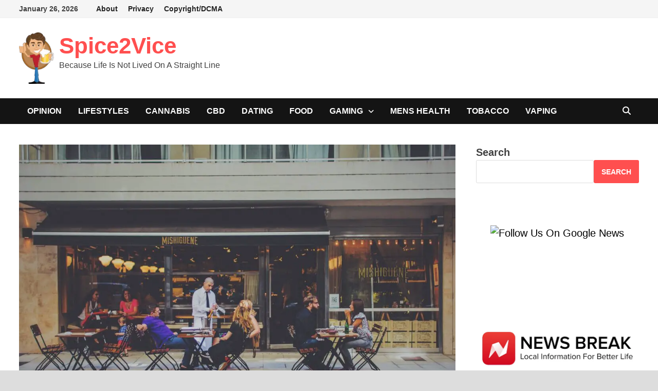

--- FILE ---
content_type: text/html; charset=UTF-8
request_url: https://spice2vice.com/dunique-dining-experiences-near-me/
body_size: 52537
content:
<!doctype html><html lang="en-US" prefix="og: https://ogp.me/ns#"><head><script data-no-optimize="1">var litespeed_docref=sessionStorage.getItem("litespeed_docref");litespeed_docref&&(Object.defineProperty(document,"referrer",{get:function(){return litespeed_docref}}),sessionStorage.removeItem("litespeed_docref"));</script> <meta charset="UTF-8"><meta name="viewport" content="width=device-width, initial-scale=1"><link rel="profile" href="https://gmpg.org/xfn/11"> <script type="litespeed/javascript">(()=>{var e={};e.g=function(){if("object"==typeof globalThis)return globalThis;try{return this||new Function("return this")()}catch(e){if("object"==typeof window)return window}}(),function({ampUrl:n,isCustomizePreview:t,isAmpDevMode:r,noampQueryVarName:o,noampQueryVarValue:s,disabledStorageKey:i,mobileUserAgents:a,regexRegex:c}){if("undefined"==typeof sessionStorage)return;const d=new RegExp(c);if(!a.some((e=>{const n=e.match(d);return!(!n||!new RegExp(n[1],n[2]).test(navigator.userAgent))||navigator.userAgent.includes(e)})))return;e.g.addEventListener("DOMContentLiteSpeedLoaded",(()=>{const e=document.getElementById("amp-mobile-version-switcher");if(!e)return;e.hidden=!1;const n=e.querySelector("a[href]");n&&n.addEventListener("click",(()=>{sessionStorage.removeItem(i)}))}));const g=r&&["paired-browsing-non-amp","paired-browsing-amp"].includes(window.name);if(sessionStorage.getItem(i)||t||g)return;const u=new URL(location.href),m=new URL(n);m.hash=u.hash,u.searchParams.has(o)&&s===u.searchParams.get(o)?sessionStorage.setItem(i,"1"):m.href!==u.href&&(window.stop(),location.replace(m.href))}({"ampUrl":"https:\/\/spice2vice.com\/dunique-dining-experiences-near-me\/?amp=1","noampQueryVarName":"noamp","noampQueryVarValue":"mobile","disabledStorageKey":"amp_mobile_redirect_disabled","mobileUserAgents":["Mobile","Android","Silk\/","Kindle","BlackBerry","Opera Mini","Opera Mobi"],"regexRegex":"^\\\/((?:.|\\n)+)\\\/([i]*)$","isCustomizePreview":!1,"isAmpDevMode":!1})})()</script>  <script id="google_gtagjs-js-consent-mode-data-layer" type="litespeed/javascript">window.dataLayer=window.dataLayer||[];function gtag(){dataLayer.push(arguments)}
gtag('consent','default',{"ad_personalization":"denied","ad_storage":"denied","ad_user_data":"denied","analytics_storage":"denied","functionality_storage":"denied","security_storage":"denied","personalization_storage":"denied","region":["AT","BE","BG","CH","CY","CZ","DE","DK","EE","ES","FI","FR","GB","GR","HR","HU","IE","IS","IT","LI","LT","LU","LV","MT","NL","NO","PL","PT","RO","SE","SI","SK"],"wait_for_update":500});window._googlesitekitConsentCategoryMap={"statistics":["analytics_storage"],"marketing":["ad_storage","ad_user_data","ad_personalization"],"functional":["functionality_storage","security_storage"],"preferences":["personalization_storage"]};window._googlesitekitConsents={"ad_personalization":"denied","ad_storage":"denied","ad_user_data":"denied","analytics_storage":"denied","functionality_storage":"denied","security_storage":"denied","personalization_storage":"denied","region":["AT","BE","BG","CH","CY","CZ","DE","DK","EE","ES","FI","FR","GB","GR","HR","HU","IE","IS","IT","LI","LT","LU","LV","MT","NL","NO","PL","PT","RO","SE","SI","SK"],"wait_for_update":500}</script> <title>Discovering Unique Dining Experiences Near Me: How to Choose the Best Entertainment and Tours</title><meta name="description" content="Discover how to find unique dining experiences near me with this guide on choosing the best entertainment and tours. Elevate your culinary adventures!"/><meta name="robots" content="follow, index, max-snippet:-1, max-video-preview:-1, max-image-preview:large"/><link rel="canonical" href="https://spice2vice.com/dunique-dining-experiences-near-me/" /><meta property="og:locale" content="en_US" /><meta property="og:type" content="article" /><meta property="og:title" content="Discovering Unique Dining Experiences Near Me: How to Choose the Best Entertainment and Tours" /><meta property="og:description" content="Discover how to find unique dining experiences near me with this guide on choosing the best entertainment and tours. Elevate your culinary adventures!" /><meta property="og:url" content="https://spice2vice.com/dunique-dining-experiences-near-me/" /><meta property="og:site_name" content="Spice2Vice" /><meta property="article:publisher" content="https://www.facebook.com/Spice2Vice" /><meta property="article:tag" content="Dining" /><meta property="article:section" content="Food" /><meta property="og:image" content="https://spice2vice.com/wp-content/uploads/2023/04/outdoor-dining-1846137_1280.webp" /><meta property="og:image:secure_url" content="https://spice2vice.com/wp-content/uploads/2023/04/outdoor-dining-1846137_1280.webp" /><meta property="og:image:width" content="1100" /><meta property="og:image:height" content="733" /><meta property="og:image:alt" content="Unique dining experiences near me" /><meta property="og:image:type" content="image/webp" /><meta property="article:published_time" content="2023-04-12T12:18:07+00:00" /><meta name="twitter:card" content="summary_large_image" /><meta name="twitter:title" content="Discovering Unique Dining Experiences Near Me: How to Choose the Best Entertainment and Tours" /><meta name="twitter:description" content="Discover how to find unique dining experiences near me with this guide on choosing the best entertainment and tours. Elevate your culinary adventures!" /><meta name="twitter:image" content="https://spice2vice.com/wp-content/uploads/2023/04/outdoor-dining-1846137_1280.webp" /><meta name="twitter:label1" content="Written by" /><meta name="twitter:data1" content="Agatha Quickly" /><meta name="twitter:label2" content="Time to read" /><meta name="twitter:data2" content="4 minutes" /> <script type="application/ld+json" class="rank-math-schema-pro">{"@context":"https://schema.org","@graph":[{"@type":"Place","@id":"https://spice2vice.com/#place","address":{"@type":"PostalAddress","streetAddress":"104 41st Northeast, Suite 200","addressLocality":"Bradenton","addressRegion":"Florida","postalCode":"34208","addressCountry":"United States"}},{"@type":["InternetCafe","Organization"],"@id":"https://spice2vice.com/#organization","name":"Thumbwind Publications","url":"https://spice2vice.com","sameAs":["https://www.facebook.com/Spice2Vice"],"email":"contact@spice2vice.com","address":{"@type":"PostalAddress","streetAddress":"104 41st Northeast, Suite 200","addressLocality":"Bradenton","addressRegion":"Florida","postalCode":"34208","addressCountry":"United States"},"logo":{"@type":"ImageObject","@id":"https://spice2vice.com/#logo","url":"https://spice2vice.com/wp-content/uploads/2022/10/Spice-2-Vice-Logo.png","contentUrl":"https://spice2vice.com/wp-content/uploads/2022/10/Spice-2-Vice-Logo.png","caption":"Spice2Vice","inLanguage":"en-US","width":"500","height":"500"},"openingHours":["Monday,Tuesday,Wednesday,Thursday,Friday,Saturday,Sunday 09:00-17:00"],"location":{"@id":"https://spice2vice.com/#place"},"image":{"@id":"https://spice2vice.com/#logo"},"telephone":"989-312-5450"},{"@type":"WebSite","@id":"https://spice2vice.com/#website","url":"https://spice2vice.com","name":"Spice2Vice","publisher":{"@id":"https://spice2vice.com/#organization"},"inLanguage":"en-US"},{"@type":"ImageObject","@id":"https://spice2vice.com/wp-content/uploads/2023/04/outdoor-dining-1846137_1280.webp","url":"https://spice2vice.com/wp-content/uploads/2023/04/outdoor-dining-1846137_1280.webp","width":"1100","height":"733","caption":"Unique dining experiences near me","inLanguage":"en-US"},{"@type":"WebPage","@id":"https://spice2vice.com/dunique-dining-experiences-near-me/#webpage","url":"https://spice2vice.com/dunique-dining-experiences-near-me/","name":"Discovering Unique Dining Experiences Near Me: How to Choose the Best Entertainment and Tours","datePublished":"2023-04-12T12:18:07+00:00","dateModified":"2023-04-12T12:18:07+00:00","isPartOf":{"@id":"https://spice2vice.com/#website"},"primaryImageOfPage":{"@id":"https://spice2vice.com/wp-content/uploads/2023/04/outdoor-dining-1846137_1280.webp"},"inLanguage":"en-US","mentions":[{"@type":"Thing","name":"experiences near me","sameAs":"https://getexperience.com"},{"@type":"Thing","name":"getexperience com","sameAs":"https://getexperience.com"}]},{"@type":"Person","@id":"https://spice2vice.com/author/devere/","name":"Agatha Quickly","url":"https://spice2vice.com/author/devere/","image":{"@type":"ImageObject","@id":"https://spice2vice.com/wp-content/litespeed/avatar/a9b6c5e13add9a00483bbde80b0a27c0.jpg?ver=1769376041","url":"https://spice2vice.com/wp-content/litespeed/avatar/a9b6c5e13add9a00483bbde80b0a27c0.jpg?ver=1769376041","caption":"Agatha Quickly","inLanguage":"en-US"},"worksFor":{"@id":"https://spice2vice.com/#organization"}},{"@type":"NewsArticle","headline":"Discovering Unique Dining Experiences Near Me: How to Choose the Best Entertainment and Tours","keywords":"Unique Dining Experiences Near Me","datePublished":"2023-04-12T12:18:07+00:00","dateModified":"2023-04-12T12:18:07+00:00","articleSection":"Food","author":{"@id":"https://spice2vice.com/author/devere/","name":"Agatha Quickly"},"publisher":{"@id":"https://spice2vice.com/#organization"},"description":"Discover how to find unique dining experiences near me with this guide on choosing the best entertainment and tours. Elevate your culinary adventures!","copyrightYear":"2023","copyrightHolder":{"@id":"https://spice2vice.com/#organization"},"name":"Discovering Unique Dining Experiences Near Me: How to Choose the Best Entertainment and Tours","@id":"https://spice2vice.com/dunique-dining-experiences-near-me/#richSnippet","isPartOf":{"@id":"https://spice2vice.com/dunique-dining-experiences-near-me/#webpage"},"image":{"@id":"https://spice2vice.com/wp-content/uploads/2023/04/outdoor-dining-1846137_1280.webp"},"inLanguage":"en-US","mainEntityOfPage":{"@id":"https://spice2vice.com/dunique-dining-experiences-near-me/#webpage"}}]}</script> <link rel='dns-prefetch' href='//www.googletagmanager.com' /><link rel='dns-prefetch' href='//pagead2.googlesyndication.com' /><link rel='dns-prefetch' href='//fundingchoicesmessages.google.com' /><link rel="alternate" type="application/rss+xml" title="Spice2Vice &raquo; Feed" href="https://spice2vice.com/feed/" /><link rel="alternate" type="application/rss+xml" title="Spice2Vice &raquo; Comments Feed" href="https://spice2vice.com/comments/feed/" /><link rel="alternate" title="oEmbed (JSON)" type="application/json+oembed" href="https://spice2vice.com/wp-json/oembed/1.0/embed?url=https%3A%2F%2Fspice2vice.com%2Fdunique-dining-experiences-near-me%2F" /><link rel="alternate" title="oEmbed (XML)" type="text/xml+oembed" href="https://spice2vice.com/wp-json/oembed/1.0/embed?url=https%3A%2F%2Fspice2vice.com%2Fdunique-dining-experiences-near-me%2F&#038;format=xml" /><style id='wp-img-auto-sizes-contain-inline-css' type='text/css'>img:is([sizes=auto i],[sizes^="auto," i]){contain-intrinsic-size:3000px 1500px}
/*# sourceURL=wp-img-auto-sizes-contain-inline-css */</style><style id="litespeed-ccss">.lazyload{max-width:100%}ul{box-sizing:border-box}.wp-block-search__button{margin-left:10px;word-break:normal}:where(.wp-block-search__button){border:1px solid #ccc;padding:6px 10px}.wp-block-search__inside-wrapper{display:flex;flex:auto;flex-wrap:nowrap;max-width:100%}.wp-block-search__label{width:100%}.wp-block-search__input{appearance:none;border:1px solid #949494;flex-grow:1;margin-left:0;margin-right:0;min-width:3rem;padding:8px;text-decoration:unset!important}:where(.wp-block-search__input){font-family:inherit;font-size:inherit;font-style:inherit;font-weight:inherit;letter-spacing:inherit;line-height:inherit;text-transform:inherit}:root{--wp--preset--font-size--normal:16px;--wp--preset--font-size--huge:42px}.screen-reader-text{border:0;clip-path:inset(50%);height:1px;margin:-1px;overflow:hidden;padding:0;position:absolute;width:1px;word-wrap:normal!important}:where(figure){margin:0 0 1em}.wp-block-search .wp-block-search__label{font-weight:700}.wp-block-search__button{border:1px solid #ccc;padding:.375em .625em}:root{--wp--preset--aspect-ratio--square:1;--wp--preset--aspect-ratio--4-3:4/3;--wp--preset--aspect-ratio--3-4:3/4;--wp--preset--aspect-ratio--3-2:3/2;--wp--preset--aspect-ratio--2-3:2/3;--wp--preset--aspect-ratio--16-9:16/9;--wp--preset--aspect-ratio--9-16:9/16;--wp--preset--color--black:#000000;--wp--preset--color--cyan-bluish-gray:#abb8c3;--wp--preset--color--white:#ffffff;--wp--preset--color--pale-pink:#f78da7;--wp--preset--color--vivid-red:#cf2e2e;--wp--preset--color--luminous-vivid-orange:#ff6900;--wp--preset--color--luminous-vivid-amber:#fcb900;--wp--preset--color--light-green-cyan:#7bdcb5;--wp--preset--color--vivid-green-cyan:#00d084;--wp--preset--color--pale-cyan-blue:#8ed1fc;--wp--preset--color--vivid-cyan-blue:#0693e3;--wp--preset--color--vivid-purple:#9b51e0;--wp--preset--gradient--vivid-cyan-blue-to-vivid-purple:linear-gradient(135deg,rgba(6,147,227,1) 0%,rgb(155,81,224) 100%);--wp--preset--gradient--light-green-cyan-to-vivid-green-cyan:linear-gradient(135deg,rgb(122,220,180) 0%,rgb(0,208,130) 100%);--wp--preset--gradient--luminous-vivid-amber-to-luminous-vivid-orange:linear-gradient(135deg,rgba(252,185,0,1) 0%,rgba(255,105,0,1) 100%);--wp--preset--gradient--luminous-vivid-orange-to-vivid-red:linear-gradient(135deg,rgba(255,105,0,1) 0%,rgb(207,46,46) 100%);--wp--preset--gradient--very-light-gray-to-cyan-bluish-gray:linear-gradient(135deg,rgb(238,238,238) 0%,rgb(169,184,195) 100%);--wp--preset--gradient--cool-to-warm-spectrum:linear-gradient(135deg,rgb(74,234,220) 0%,rgb(151,120,209) 20%,rgb(207,42,186) 40%,rgb(238,44,130) 60%,rgb(251,105,98) 80%,rgb(254,248,76) 100%);--wp--preset--gradient--blush-light-purple:linear-gradient(135deg,rgb(255,206,236) 0%,rgb(152,150,240) 100%);--wp--preset--gradient--blush-bordeaux:linear-gradient(135deg,rgb(254,205,165) 0%,rgb(254,45,45) 50%,rgb(107,0,62) 100%);--wp--preset--gradient--luminous-dusk:linear-gradient(135deg,rgb(255,203,112) 0%,rgb(199,81,192) 50%,rgb(65,88,208) 100%);--wp--preset--gradient--pale-ocean:linear-gradient(135deg,rgb(255,245,203) 0%,rgb(182,227,212) 50%,rgb(51,167,181) 100%);--wp--preset--gradient--electric-grass:linear-gradient(135deg,rgb(202,248,128) 0%,rgb(113,206,126) 100%);--wp--preset--gradient--midnight:linear-gradient(135deg,rgb(2,3,129) 0%,rgb(40,116,252) 100%);--wp--preset--font-size--small:13px;--wp--preset--font-size--medium:20px;--wp--preset--font-size--large:36px;--wp--preset--font-size--x-large:42px;--wp--preset--spacing--20:0.44rem;--wp--preset--spacing--30:0.67rem;--wp--preset--spacing--40:1rem;--wp--preset--spacing--50:1.5rem;--wp--preset--spacing--60:2.25rem;--wp--preset--spacing--70:3.38rem;--wp--preset--spacing--80:5.06rem;--wp--preset--shadow--natural:6px 6px 9px rgba(0, 0, 0, 0.2);--wp--preset--shadow--deep:12px 12px 50px rgba(0, 0, 0, 0.4);--wp--preset--shadow--sharp:6px 6px 0px rgba(0, 0, 0, 0.2);--wp--preset--shadow--outlined:6px 6px 0px -3px rgba(255, 255, 255, 1), 6px 6px rgba(0, 0, 0, 1);--wp--preset--shadow--crisp:6px 6px 0px rgba(0, 0, 0, 1)}.far,.fas{-moz-osx-font-smoothing:grayscale;-webkit-font-smoothing:antialiased;display:var(--fa-display,inline-block);font-style:normal;font-variant:normal;line-height:1;text-rendering:auto}.far:before,.fas:before{content:var(--fa)}.far,.fas{font-family:"Font Awesome 6 Free"}.fa-burn{--fa:"\f46a"}.fa-comments{--fa:"\f086"}.fa-bars{--fa:"\f0c9"}.fa-tags{--fa:"\f02c"}.fa-clock{--fa:"\f017"}.fa-search{--fa:"\f002"}:host,:root{--fa-style-family-brands:"Font Awesome 6 Brands";--fa-font-brands:normal 400 1em/1 "Font Awesome 6 Brands"}:host,:root{--fa-font-regular:normal 400 1em/1 "Font Awesome 6 Free"}.far{font-weight:400}:host,:root{--fa-style-family-classic:"Font Awesome 6 Free";--fa-font-solid:normal 900 1em/1 "Font Awesome 6 Free"}.fas{font-weight:900}html{line-height:1.15;-webkit-text-size-adjust:100%}body{margin:0}h1{font-size:2em;margin:.67em 0}a{background-color:#fff0}img{border-style:none}button,input{font-family:inherit;font-size:100%;line-height:1.15;margin:0}button,input{overflow:visible}button{text-transform:none}button,[type=submit]{-webkit-appearance:button}button::-moz-focus-inner,[type=submit]::-moz-focus-inner{border-style:none;padding:0}button:-moz-focusring,[type=submit]:-moz-focusring{outline:1px dotted ButtonText}[type=search]{-webkit-appearance:textfield;outline-offset:-2px}[type=search]::-webkit-search-decoration{-webkit-appearance:none}::-webkit-file-upload-button{-webkit-appearance:button;font:inherit}body,button,input{color:#404040;font-family:"Source Sans Pro",Graphik,-apple-system,BlinkMacSystemFont,"Segoe UI",Roboto,Oxygen-Sans,Ubuntu,Cantarell,"Helvetica Neue",sans-serif;font-size:18px;font-size:1.125rem;line-height:1.5}h1,h3{clear:both;font-family:"Roboto Condensed",-apple-system,BlinkMacSystemFont,"Segoe UI",Roboto,Oxygen-Sans,Ubuntu,Cantarell,"Helvetica Neue",sans-serif;font-weight:400;line-height:1.2}h1{font-size:36px;font-size:2.25rem;margin:.67em 0}h3{font-size:28px;font-size:1.75rem;margin:1em 0}p{margin:0 0 1.5em}i{font-style:italic}html{box-sizing:border-box}*,*:before,*:after{box-sizing:inherit}a{color:#00aeef;text-decoration:none}a:visited{color:purple}ul{padding-left:1rem;margin-left:1rem}ul{list-style:disc}li>ul{margin-bottom:0;margin-left:1.5em}img{height:auto;max-width:100%;vertical-align:middle}figure{margin:2em 0}button,input[type=submit]{border:none;border-radius:3px;background:#FF4F4F;color:#fff;font-size:14px;font-size:.875rem;font-weight:600;line-height:1;padding:1em 1.5em;text-transform:uppercase}input[type=search]{color:#666;border:1px solid #ddd;padding:5px}@media (max-width:768px){input{max-width:100%}}.bam-search-box-container{display:none}.bam-search-box-container{background:#fff;border:3px solid #E3E3E3;display:none;padding:5px;position:absolute;right:0;top:50px;width:350px;z-index:999}@media (max-width:400px){.bam-search-box-container{width:300px}}.bam-search-box input[type=submit]{border-radius:0;box-shadow:none;border:none;height:40px;line-height:40px;padding:0;text-shadow:none;text-transform:uppercase;width:92px}.bam-search-box input[type=search]{background:#f1f1f1;border:none;float:left;height:40px;margin:0;padding:0 11px;width:242px;border-radius:0}.site-logo-image{float:left;margin-right:10px}.site-logo-image img{width:auto}.site-branding-text{float:left}.site-header.default-style{background-color:#fff}.site-header.default-style #site-header-inner{padding-top:28px;padding-bottom:28px;height:100%}.site-header.default-style .site-branding{float:left;height:100%}.site-title{font-family:"Source Sans Pro",-apple-system,BlinkMacSystemFont,"Segoe UI",Roboto,Oxygen-Sans,Ubuntu,Cantarell,"Helvetica Neue",sans-serif;font-size:44px;font-size:2.75rem;font-weight:700;margin:0;line-height:1.2}.site-title a{color:#FF4F4F}.site-description{font-size:16px;font-size:1rem;margin:0 0 10px}.main-navigation{font-size:16px;font-size:1rem}.main-navigation ul{display:none;list-style:none;margin:0;padding-left:0}.main-navigation ul ul{box-shadow:1px 1px 4px rgb(0 0 0/.15);float:left;position:absolute;top:100%;left:-999em;z-index:99999}.main-navigation ul ul li a{font-weight:400;line-height:1.3;text-transform:none;width:200px}.main-navigation li{float:left;position:relative}.main-navigation li a{display:block;text-transform:uppercase;text-decoration:none;font-weight:600}.main-navigation li.menu-item-has-children>a:after{font-family:"Font Awesome 5 Free";content:"";display:inline-block;line-height:1;font-size:13px;margin:1px 0 0 10px;font-weight:900}.site-header.default-style .main-navigation{clear:both;display:block;float:left;width:100%;background:#141414}.site-header.default-style .main-navigation ul li a{color:#fff;line-height:50px;padding:0 16px}.site-header.default-style .main-navigation ul ul{padding:10px;background:#333}.site-header.default-style .main-navigation ul ul li a{color:#eee;padding-top:10px;padding-bottom:10px;line-height:1.3}.site-header.default-style .main-navigation #site-navigation-inner.align-left #primary-menu{float:left}.site-header.default-style .main-navigation #site-navigation-inner.show-search ul{margin-right:40px}#site-navigation-inner{position:relative}.mobile-dropdown{clear:both}.mobile-navigation{display:none;background:#333}.mobile-navigation ul{list-style:none;margin:0;padding:30px}.mobile-navigation ul li{position:relative;border-bottom:1px solid #222}.mobile-navigation ul li a{display:block;width:100%;line-height:45px;color:#fff;font-size:16px;font-size:1rem;text-transform:uppercase}.mobile-navigation ul ul{display:none;padding:0 0 0 20px;border-top:1px solid #222}.menu-toggle{border:none;background:#fff0;line-height:50px;border-radius:0;padding:0 10px;color:#fff;display:block;font-size:16px;font-size:1rem}.menu-toggle i.fas{margin-right:7px}#topbar .menu-toggle{display:flex;height:35px;align-items:center;justify-content:center;float:left;color:#222;margin-right:10px}#topbar .menu-toggle i.fas{margin:0}.dropdown-toggle{background:#fff0;color:#fff;font-size:18px;position:absolute;top:0;right:0;line-height:45px;padding:0 15px;border-left:1px dotted #222;border-right:1px dotted #222;border-radius:0}button.dropdown-toggle::after{content:"+"}@media (min-width:768px){#topbar .menu-toggle,.mobile-dropdown-top{display:none}}@media screen and (min-width:959px){.mobile-dropdown,.menu-toggle{display:none}.main-navigation ul{display:block}}.site-header.default-style .bam-search-button-icon{line-height:50px}.site-header.default-style .bam-search-box-container{top:50px}.bam-search-button-icon{position:absolute;top:0;right:0;padding:0 16px;color:#fff}.bam-search-box-container{display:none;position:absolute;right:0}.bam-topbar{border-bottom:1px solid #eee;background:#f5f5f5}@media (min-width:992px){.bam-topbar{height:35px}}.bam-topbar-social{float:right}.bam-date{line-height:35px;font-size:14px;font-weight:700;margin-right:25px;float:left}.top-navigation{clear:both;display:inline-block}.top-navigation ul{list-style:none;margin:0;padding-left:0}.top-navigation li{float:left;position:relative}.top-navigation a{color:#222;display:block;line-height:35px;padding:0 10px;font-size:14px;font-size:.875rem;text-decoration:none;font-weight:600}@media screen and (max-width:767px){.top-navigation{display:none}}.mobile-dropdown-top .mobile-navigation{background:#f5f5f5}.mobile-dropdown-top .mobile-navigation a{color:#222}.mobile-dropdown-top .mobile-navigation ul li{border-bottom:1px solid #ddd}.screen-reader-text{border:0;clip:rect(1px,1px,1px,1px);-webkit-clip-path:inset(50%);clip-path:inset(50%);height:1px;margin:-1px;overflow:hidden;padding:0;position:absolute!important;width:1px;word-wrap:normal!important}.site-header:before,.site-header:after,.site-content:before,.site-content:after{content:"";display:table;table-layout:fixed}.site-header:after,.site-content:after{clear:both}.clearfix:after{content:"";display:block;visibility:hidden;clear:both;zoom:1;height:0}.widget{margin:0 0 50px;overflow:hidden;clear:both}.widget a{color:#000}.widget ul{list-style:none;margin:0;padding:0}.widget ul li{padding:5px 0}.widget ul li a{color:#404040}.search-form{display:block;position:relative;margin:0;padding:0;overflow:hidden;width:100%}.search-form .search-field{display:block;margin:0;height:45px;padding:10px 90px 10px 10px;box-sizing:border-box;-webkit-appearance:none;border-radius:3px;width:100%}.search-form label{display:block}.search-form .search-field::-moz-placeholder{color:#aaa}.search-form .search-submit{height:45px;position:absolute;top:0;right:0;border:none;padding:10px 20px}.bms-thumb{float:left;margin-right:15px;position:relative}.bms-thumb img{max-width:120px;vertical-align:top}@media (min-width:768px) and (max-width:992px){.bms-thumb img{max-width:100%}}@media (min-width:768px) and (max-width:992px){.bms-thumb{width:30%;margin-right:12px}}.bms-details{overflow:hidden}.bms-title{font-size:18px;font-size:1.125rem;margin:0 0 8px;-ms-word-wrap:break-word;word-wrap:break-word;line-height:1.27}.bms-title a{color:#000}.bms-post{margin-bottom:30px}ul.bm-tab-nav{overflow:hidden;margin:0 0 25px 0;list-style:none;padding:0}li.bm-tab{float:left;padding:0!important;text-align:center;width:25%}li.bm-tab a{width:100%;border-bottom:1px solid #ddd}.bm-tabs-wdt .bm-tab-anchor{font-size:14px;padding:10px 20px;line-height:40px;display:inline-block;font-weight:700;line-height:1.3;color:#333}@media (max-width:1199px){.bm-tabs-wdt .bm-tab-anchor{padding:10px 15px;font-size:14px}}.bm-tabs-wdt #bam-recent,.bm-tabs-wdt #bam-comments,.bm-tabs-wdt #bam-tags{display:none}.bmw-comment{overflow:hidden;margin:0 0 1em}.bmw-comment-author,.bam_comment_post{font-weight:600}.bmw-comment{font-size:16px;font-size:1rem;margin-top:5px}.bmw_avatar{float:left;margin:0 1em 0 0}.bmw_avatar img{height:50px;width:50px;border-radius:50%}.bmw-comm-content{overflow:hidden}#bam-tags a{display:block;float:left;padding:4px 10px;font-weight:400;background:#ff4f4f;color:#fff;margin:0 1px 1px 0;font-size:14px}body{background:#fff}body.boxed-layout{background:#ddd}body.boxed-layout #page{max-width:1400px;margin:0 auto;background:#fff}body.boxed-layout .container{width:auto;max-width:94.286%}.container{margin:0 auto;width:1320px;max-width:94%}@media (min-width:768px){#primary{width:72%;float:left;padding-right:20px}#secondary{width:28%;float:right;padding-left:20px}}.site-content{padding:40px 0}.single-post .post{margin-bottom:50px}.updated:not(.published){display:none}.entry-title{word-wrap:break-word;-ms-word-wrap:break-word}.entry-meta{font-size:14px;font-size:.875rem;color:#999}.entry-meta a{color:#999}.entry-meta i.far{margin-right:6px}.cat-links{color:#ccc;font-size:14px;font-size:.875rem;font-weight:700;text-transform:uppercase}.cat-links a{color:#FF4F4F}.posted-on{margin-right:1em;display:inline-block}.single .entry-title{color:#000;font-size:36px;font-size:2.25rem;margin:0 0 10px;line-height:1.3}.single .post-thumbnail{margin-bottom:30px}.single .category-list{margin:0 0 8px}.single .entry-header{margin-bottom:30px}.bam-single-post .entry-header{margin-bottom:15px}.screen-reader-text{clip:rect(1px,1px,1px,1px);height:1px;overflow:hidden;position:absolute!important;width:1px;word-wrap:normal!important}.wp-block-search .wp-block-search__input{margin:0;height:45px;padding:10px;box-sizing:border-box;-webkit-appearance:none;border-radius:3px;color:#666;border:1px solid #ddd}.wp-block-search .wp-block-search__button{height:45px;border:none;padding:10px 15px;margin-left:0;border-radius:3px;background:#FF4F4F;color:#fff;font-size:14px;font-size:.875rem;font-weight:600;line-height:1}.custom-logo-link{display:inline-block}@media screen{button::-moz-focus-inner{padding:0;border:0}}.lazyload{--smush-placeholder-width:100px;--smush-placeholder-aspect-ratio:1/1;width:var(--smush-image-width,var(--smush-placeholder-width))!important;aspect-ratio:var(--smush-image-aspect-ratio,var(--smush-placeholder-aspect-ratio))!important}.lazyload{opacity:0}body.boxed-layout{background-color:#ddd}.site-logo-image img{max-width:100px}.site-logo-image img{max-height:100px}body,button,input{font-size:20px}</style><link rel="preload" data-asynced="1" data-optimized="2" as="style" onload="this.onload=null;this.rel='stylesheet'" href="https://spice2vice.com/wp-content/litespeed/ucss/bdf3a00822c228443df3ef9ae6210dee.css?ver=1db80" /><script data-optimized="1" type="litespeed/javascript" data-src="https://spice2vice.com/wp-content/plugins/litespeed-cache/assets/js/css_async.min.js"></script> <style id='wp-block-heading-inline-css' type='text/css'>h1:where(.wp-block-heading).has-background,h2:where(.wp-block-heading).has-background,h3:where(.wp-block-heading).has-background,h4:where(.wp-block-heading).has-background,h5:where(.wp-block-heading).has-background,h6:where(.wp-block-heading).has-background{padding:1.25em 2.375em}h1.has-text-align-left[style*=writing-mode]:where([style*=vertical-lr]),h1.has-text-align-right[style*=writing-mode]:where([style*=vertical-rl]),h2.has-text-align-left[style*=writing-mode]:where([style*=vertical-lr]),h2.has-text-align-right[style*=writing-mode]:where([style*=vertical-rl]),h3.has-text-align-left[style*=writing-mode]:where([style*=vertical-lr]),h3.has-text-align-right[style*=writing-mode]:where([style*=vertical-rl]),h4.has-text-align-left[style*=writing-mode]:where([style*=vertical-lr]),h4.has-text-align-right[style*=writing-mode]:where([style*=vertical-rl]),h5.has-text-align-left[style*=writing-mode]:where([style*=vertical-lr]),h5.has-text-align-right[style*=writing-mode]:where([style*=vertical-rl]),h6.has-text-align-left[style*=writing-mode]:where([style*=vertical-lr]),h6.has-text-align-right[style*=writing-mode]:where([style*=vertical-rl]){rotate:180deg}
/*# sourceURL=https://spice2vice.com/wp-includes/blocks/heading/style.min.css */</style><style id='wp-block-image-inline-css' type='text/css'>.wp-block-image>a,.wp-block-image>figure>a{display:inline-block}.wp-block-image img{box-sizing:border-box;height:auto;max-width:100%;vertical-align:bottom}@media not (prefers-reduced-motion){.wp-block-image img.hide{visibility:hidden}.wp-block-image img.show{animation:show-content-image .4s}}.wp-block-image[style*=border-radius] img,.wp-block-image[style*=border-radius]>a{border-radius:inherit}.wp-block-image.has-custom-border img{box-sizing:border-box}.wp-block-image.aligncenter{text-align:center}.wp-block-image.alignfull>a,.wp-block-image.alignwide>a{width:100%}.wp-block-image.alignfull img,.wp-block-image.alignwide img{height:auto;width:100%}.wp-block-image .aligncenter,.wp-block-image .alignleft,.wp-block-image .alignright,.wp-block-image.aligncenter,.wp-block-image.alignleft,.wp-block-image.alignright{display:table}.wp-block-image .aligncenter>figcaption,.wp-block-image .alignleft>figcaption,.wp-block-image .alignright>figcaption,.wp-block-image.aligncenter>figcaption,.wp-block-image.alignleft>figcaption,.wp-block-image.alignright>figcaption{caption-side:bottom;display:table-caption}.wp-block-image .alignleft{float:left;margin:.5em 1em .5em 0}.wp-block-image .alignright{float:right;margin:.5em 0 .5em 1em}.wp-block-image .aligncenter{margin-left:auto;margin-right:auto}.wp-block-image :where(figcaption){margin-bottom:1em;margin-top:.5em}.wp-block-image.is-style-circle-mask img{border-radius:9999px}@supports ((-webkit-mask-image:none) or (mask-image:none)) or (-webkit-mask-image:none){.wp-block-image.is-style-circle-mask img{border-radius:0;-webkit-mask-image:url('data:image/svg+xml;utf8,<svg viewBox="0 0 100 100" xmlns="http://www.w3.org/2000/svg"><circle cx="50" cy="50" r="50"/></svg>');mask-image:url('data:image/svg+xml;utf8,<svg viewBox="0 0 100 100" xmlns="http://www.w3.org/2000/svg"><circle cx="50" cy="50" r="50"/></svg>');mask-mode:alpha;-webkit-mask-position:center;mask-position:center;-webkit-mask-repeat:no-repeat;mask-repeat:no-repeat;-webkit-mask-size:contain;mask-size:contain}}:root :where(.wp-block-image.is-style-rounded img,.wp-block-image .is-style-rounded img){border-radius:9999px}.wp-block-image figure{margin:0}.wp-lightbox-container{display:flex;flex-direction:column;position:relative}.wp-lightbox-container img{cursor:zoom-in}.wp-lightbox-container img:hover+button{opacity:1}.wp-lightbox-container button{align-items:center;backdrop-filter:blur(16px) saturate(180%);background-color:#5a5a5a40;border:none;border-radius:4px;cursor:zoom-in;display:flex;height:20px;justify-content:center;opacity:0;padding:0;position:absolute;right:16px;text-align:center;top:16px;width:20px;z-index:100}@media not (prefers-reduced-motion){.wp-lightbox-container button{transition:opacity .2s ease}}.wp-lightbox-container button:focus-visible{outline:3px auto #5a5a5a40;outline:3px auto -webkit-focus-ring-color;outline-offset:3px}.wp-lightbox-container button:hover{cursor:pointer;opacity:1}.wp-lightbox-container button:focus{opacity:1}.wp-lightbox-container button:focus,.wp-lightbox-container button:hover,.wp-lightbox-container button:not(:hover):not(:active):not(.has-background){background-color:#5a5a5a40;border:none}.wp-lightbox-overlay{box-sizing:border-box;cursor:zoom-out;height:100vh;left:0;overflow:hidden;position:fixed;top:0;visibility:hidden;width:100%;z-index:100000}.wp-lightbox-overlay .close-button{align-items:center;cursor:pointer;display:flex;justify-content:center;min-height:40px;min-width:40px;padding:0;position:absolute;right:calc(env(safe-area-inset-right) + 16px);top:calc(env(safe-area-inset-top) + 16px);z-index:5000000}.wp-lightbox-overlay .close-button:focus,.wp-lightbox-overlay .close-button:hover,.wp-lightbox-overlay .close-button:not(:hover):not(:active):not(.has-background){background:none;border:none}.wp-lightbox-overlay .lightbox-image-container{height:var(--wp--lightbox-container-height);left:50%;overflow:hidden;position:absolute;top:50%;transform:translate(-50%,-50%);transform-origin:top left;width:var(--wp--lightbox-container-width);z-index:9999999999}.wp-lightbox-overlay .wp-block-image{align-items:center;box-sizing:border-box;display:flex;height:100%;justify-content:center;margin:0;position:relative;transform-origin:0 0;width:100%;z-index:3000000}.wp-lightbox-overlay .wp-block-image img{height:var(--wp--lightbox-image-height);min-height:var(--wp--lightbox-image-height);min-width:var(--wp--lightbox-image-width);width:var(--wp--lightbox-image-width)}.wp-lightbox-overlay .wp-block-image figcaption{display:none}.wp-lightbox-overlay button{background:none;border:none}.wp-lightbox-overlay .scrim{background-color:#fff;height:100%;opacity:.9;position:absolute;width:100%;z-index:2000000}.wp-lightbox-overlay.active{visibility:visible}@media not (prefers-reduced-motion){.wp-lightbox-overlay.active{animation:turn-on-visibility .25s both}.wp-lightbox-overlay.active img{animation:turn-on-visibility .35s both}.wp-lightbox-overlay.show-closing-animation:not(.active){animation:turn-off-visibility .35s both}.wp-lightbox-overlay.show-closing-animation:not(.active) img{animation:turn-off-visibility .25s both}.wp-lightbox-overlay.zoom.active{animation:none;opacity:1;visibility:visible}.wp-lightbox-overlay.zoom.active .lightbox-image-container{animation:lightbox-zoom-in .4s}.wp-lightbox-overlay.zoom.active .lightbox-image-container img{animation:none}.wp-lightbox-overlay.zoom.active .scrim{animation:turn-on-visibility .4s forwards}.wp-lightbox-overlay.zoom.show-closing-animation:not(.active){animation:none}.wp-lightbox-overlay.zoom.show-closing-animation:not(.active) .lightbox-image-container{animation:lightbox-zoom-out .4s}.wp-lightbox-overlay.zoom.show-closing-animation:not(.active) .lightbox-image-container img{animation:none}.wp-lightbox-overlay.zoom.show-closing-animation:not(.active) .scrim{animation:turn-off-visibility .4s forwards}}@keyframes show-content-image{0%{visibility:hidden}99%{visibility:hidden}to{visibility:visible}}@keyframes turn-on-visibility{0%{opacity:0}to{opacity:1}}@keyframes turn-off-visibility{0%{opacity:1;visibility:visible}99%{opacity:0;visibility:visible}to{opacity:0;visibility:hidden}}@keyframes lightbox-zoom-in{0%{transform:translate(calc((-100vw + var(--wp--lightbox-scrollbar-width))/2 + var(--wp--lightbox-initial-left-position)),calc(-50vh + var(--wp--lightbox-initial-top-position))) scale(var(--wp--lightbox-scale))}to{transform:translate(-50%,-50%) scale(1)}}@keyframes lightbox-zoom-out{0%{transform:translate(-50%,-50%) scale(1);visibility:visible}99%{visibility:visible}to{transform:translate(calc((-100vw + var(--wp--lightbox-scrollbar-width))/2 + var(--wp--lightbox-initial-left-position)),calc(-50vh + var(--wp--lightbox-initial-top-position))) scale(var(--wp--lightbox-scale));visibility:hidden}}
/*# sourceURL=https://spice2vice.com/wp-includes/blocks/image/style.min.css */</style><style id='wp-block-image-theme-inline-css' type='text/css'>:root :where(.wp-block-image figcaption){color:#555;font-size:13px;text-align:center}.is-dark-theme :root :where(.wp-block-image figcaption){color:#ffffffa6}.wp-block-image{margin:0 0 1em}
/*# sourceURL=https://spice2vice.com/wp-includes/blocks/image/theme.min.css */</style><style id='wp-block-search-inline-css' type='text/css'>.wp-block-search__button{margin-left:10px;word-break:normal}.wp-block-search__button.has-icon{line-height:0}.wp-block-search__button svg{height:1.25em;min-height:24px;min-width:24px;width:1.25em;fill:currentColor;vertical-align:text-bottom}:where(.wp-block-search__button){border:1px solid #ccc;padding:6px 10px}.wp-block-search__inside-wrapper{display:flex;flex:auto;flex-wrap:nowrap;max-width:100%}.wp-block-search__label{width:100%}.wp-block-search.wp-block-search__button-only .wp-block-search__button{box-sizing:border-box;display:flex;flex-shrink:0;justify-content:center;margin-left:0;max-width:100%}.wp-block-search.wp-block-search__button-only .wp-block-search__inside-wrapper{min-width:0!important;transition-property:width}.wp-block-search.wp-block-search__button-only .wp-block-search__input{flex-basis:100%;transition-duration:.3s}.wp-block-search.wp-block-search__button-only.wp-block-search__searchfield-hidden,.wp-block-search.wp-block-search__button-only.wp-block-search__searchfield-hidden .wp-block-search__inside-wrapper{overflow:hidden}.wp-block-search.wp-block-search__button-only.wp-block-search__searchfield-hidden .wp-block-search__input{border-left-width:0!important;border-right-width:0!important;flex-basis:0;flex-grow:0;margin:0;min-width:0!important;padding-left:0!important;padding-right:0!important;width:0!important}:where(.wp-block-search__input){appearance:none;border:1px solid #949494;flex-grow:1;font-family:inherit;font-size:inherit;font-style:inherit;font-weight:inherit;letter-spacing:inherit;line-height:inherit;margin-left:0;margin-right:0;min-width:3rem;padding:8px;text-decoration:unset!important;text-transform:inherit}:where(.wp-block-search__button-inside .wp-block-search__inside-wrapper){background-color:#fff;border:1px solid #949494;box-sizing:border-box;padding:4px}:where(.wp-block-search__button-inside .wp-block-search__inside-wrapper) .wp-block-search__input{border:none;border-radius:0;padding:0 4px}:where(.wp-block-search__button-inside .wp-block-search__inside-wrapper) .wp-block-search__input:focus{outline:none}:where(.wp-block-search__button-inside .wp-block-search__inside-wrapper) :where(.wp-block-search__button){padding:4px 8px}.wp-block-search.aligncenter .wp-block-search__inside-wrapper{margin:auto}.wp-block[data-align=right] .wp-block-search.wp-block-search__button-only .wp-block-search__inside-wrapper{float:right}
/*# sourceURL=https://spice2vice.com/wp-includes/blocks/search/style.min.css */</style><style id='wp-block-search-theme-inline-css' type='text/css'>.wp-block-search .wp-block-search__label{font-weight:700}.wp-block-search__button{border:1px solid #ccc;padding:.375em .625em}
/*# sourceURL=https://spice2vice.com/wp-includes/blocks/search/theme.min.css */</style><style id='wp-block-paragraph-inline-css' type='text/css'>.is-small-text{font-size:.875em}.is-regular-text{font-size:1em}.is-large-text{font-size:2.25em}.is-larger-text{font-size:3em}.has-drop-cap:not(:focus):first-letter{float:left;font-size:8.4em;font-style:normal;font-weight:100;line-height:.68;margin:.05em .1em 0 0;text-transform:uppercase}body.rtl .has-drop-cap:not(:focus):first-letter{float:none;margin-left:.1em}p.has-drop-cap.has-background{overflow:hidden}:root :where(p.has-background){padding:1.25em 2.375em}:where(p.has-text-color:not(.has-link-color)) a{color:inherit}p.has-text-align-left[style*="writing-mode:vertical-lr"],p.has-text-align-right[style*="writing-mode:vertical-rl"]{rotate:180deg}
/*# sourceURL=https://spice2vice.com/wp-includes/blocks/paragraph/style.min.css */</style><style id='global-styles-inline-css' type='text/css'>:root{--wp--preset--aspect-ratio--square: 1;--wp--preset--aspect-ratio--4-3: 4/3;--wp--preset--aspect-ratio--3-4: 3/4;--wp--preset--aspect-ratio--3-2: 3/2;--wp--preset--aspect-ratio--2-3: 2/3;--wp--preset--aspect-ratio--16-9: 16/9;--wp--preset--aspect-ratio--9-16: 9/16;--wp--preset--color--black: #000000;--wp--preset--color--cyan-bluish-gray: #abb8c3;--wp--preset--color--white: #ffffff;--wp--preset--color--pale-pink: #f78da7;--wp--preset--color--vivid-red: #cf2e2e;--wp--preset--color--luminous-vivid-orange: #ff6900;--wp--preset--color--luminous-vivid-amber: #fcb900;--wp--preset--color--light-green-cyan: #7bdcb5;--wp--preset--color--vivid-green-cyan: #00d084;--wp--preset--color--pale-cyan-blue: #8ed1fc;--wp--preset--color--vivid-cyan-blue: #0693e3;--wp--preset--color--vivid-purple: #9b51e0;--wp--preset--gradient--vivid-cyan-blue-to-vivid-purple: linear-gradient(135deg,rgb(6,147,227) 0%,rgb(155,81,224) 100%);--wp--preset--gradient--light-green-cyan-to-vivid-green-cyan: linear-gradient(135deg,rgb(122,220,180) 0%,rgb(0,208,130) 100%);--wp--preset--gradient--luminous-vivid-amber-to-luminous-vivid-orange: linear-gradient(135deg,rgb(252,185,0) 0%,rgb(255,105,0) 100%);--wp--preset--gradient--luminous-vivid-orange-to-vivid-red: linear-gradient(135deg,rgb(255,105,0) 0%,rgb(207,46,46) 100%);--wp--preset--gradient--very-light-gray-to-cyan-bluish-gray: linear-gradient(135deg,rgb(238,238,238) 0%,rgb(169,184,195) 100%);--wp--preset--gradient--cool-to-warm-spectrum: linear-gradient(135deg,rgb(74,234,220) 0%,rgb(151,120,209) 20%,rgb(207,42,186) 40%,rgb(238,44,130) 60%,rgb(251,105,98) 80%,rgb(254,248,76) 100%);--wp--preset--gradient--blush-light-purple: linear-gradient(135deg,rgb(255,206,236) 0%,rgb(152,150,240) 100%);--wp--preset--gradient--blush-bordeaux: linear-gradient(135deg,rgb(254,205,165) 0%,rgb(254,45,45) 50%,rgb(107,0,62) 100%);--wp--preset--gradient--luminous-dusk: linear-gradient(135deg,rgb(255,203,112) 0%,rgb(199,81,192) 50%,rgb(65,88,208) 100%);--wp--preset--gradient--pale-ocean: linear-gradient(135deg,rgb(255,245,203) 0%,rgb(182,227,212) 50%,rgb(51,167,181) 100%);--wp--preset--gradient--electric-grass: linear-gradient(135deg,rgb(202,248,128) 0%,rgb(113,206,126) 100%);--wp--preset--gradient--midnight: linear-gradient(135deg,rgb(2,3,129) 0%,rgb(40,116,252) 100%);--wp--preset--font-size--small: 13px;--wp--preset--font-size--medium: 20px;--wp--preset--font-size--large: 36px;--wp--preset--font-size--x-large: 42px;--wp--preset--spacing--20: 0.44rem;--wp--preset--spacing--30: 0.67rem;--wp--preset--spacing--40: 1rem;--wp--preset--spacing--50: 1.5rem;--wp--preset--spacing--60: 2.25rem;--wp--preset--spacing--70: 3.38rem;--wp--preset--spacing--80: 5.06rem;--wp--preset--shadow--natural: 6px 6px 9px rgba(0, 0, 0, 0.2);--wp--preset--shadow--deep: 12px 12px 50px rgba(0, 0, 0, 0.4);--wp--preset--shadow--sharp: 6px 6px 0px rgba(0, 0, 0, 0.2);--wp--preset--shadow--outlined: 6px 6px 0px -3px rgb(255, 255, 255), 6px 6px rgb(0, 0, 0);--wp--preset--shadow--crisp: 6px 6px 0px rgb(0, 0, 0);}:where(.is-layout-flex){gap: 0.5em;}:where(.is-layout-grid){gap: 0.5em;}body .is-layout-flex{display: flex;}.is-layout-flex{flex-wrap: wrap;align-items: center;}.is-layout-flex > :is(*, div){margin: 0;}body .is-layout-grid{display: grid;}.is-layout-grid > :is(*, div){margin: 0;}:where(.wp-block-columns.is-layout-flex){gap: 2em;}:where(.wp-block-columns.is-layout-grid){gap: 2em;}:where(.wp-block-post-template.is-layout-flex){gap: 1.25em;}:where(.wp-block-post-template.is-layout-grid){gap: 1.25em;}.has-black-color{color: var(--wp--preset--color--black) !important;}.has-cyan-bluish-gray-color{color: var(--wp--preset--color--cyan-bluish-gray) !important;}.has-white-color{color: var(--wp--preset--color--white) !important;}.has-pale-pink-color{color: var(--wp--preset--color--pale-pink) !important;}.has-vivid-red-color{color: var(--wp--preset--color--vivid-red) !important;}.has-luminous-vivid-orange-color{color: var(--wp--preset--color--luminous-vivid-orange) !important;}.has-luminous-vivid-amber-color{color: var(--wp--preset--color--luminous-vivid-amber) !important;}.has-light-green-cyan-color{color: var(--wp--preset--color--light-green-cyan) !important;}.has-vivid-green-cyan-color{color: var(--wp--preset--color--vivid-green-cyan) !important;}.has-pale-cyan-blue-color{color: var(--wp--preset--color--pale-cyan-blue) !important;}.has-vivid-cyan-blue-color{color: var(--wp--preset--color--vivid-cyan-blue) !important;}.has-vivid-purple-color{color: var(--wp--preset--color--vivid-purple) !important;}.has-black-background-color{background-color: var(--wp--preset--color--black) !important;}.has-cyan-bluish-gray-background-color{background-color: var(--wp--preset--color--cyan-bluish-gray) !important;}.has-white-background-color{background-color: var(--wp--preset--color--white) !important;}.has-pale-pink-background-color{background-color: var(--wp--preset--color--pale-pink) !important;}.has-vivid-red-background-color{background-color: var(--wp--preset--color--vivid-red) !important;}.has-luminous-vivid-orange-background-color{background-color: var(--wp--preset--color--luminous-vivid-orange) !important;}.has-luminous-vivid-amber-background-color{background-color: var(--wp--preset--color--luminous-vivid-amber) !important;}.has-light-green-cyan-background-color{background-color: var(--wp--preset--color--light-green-cyan) !important;}.has-vivid-green-cyan-background-color{background-color: var(--wp--preset--color--vivid-green-cyan) !important;}.has-pale-cyan-blue-background-color{background-color: var(--wp--preset--color--pale-cyan-blue) !important;}.has-vivid-cyan-blue-background-color{background-color: var(--wp--preset--color--vivid-cyan-blue) !important;}.has-vivid-purple-background-color{background-color: var(--wp--preset--color--vivid-purple) !important;}.has-black-border-color{border-color: var(--wp--preset--color--black) !important;}.has-cyan-bluish-gray-border-color{border-color: var(--wp--preset--color--cyan-bluish-gray) !important;}.has-white-border-color{border-color: var(--wp--preset--color--white) !important;}.has-pale-pink-border-color{border-color: var(--wp--preset--color--pale-pink) !important;}.has-vivid-red-border-color{border-color: var(--wp--preset--color--vivid-red) !important;}.has-luminous-vivid-orange-border-color{border-color: var(--wp--preset--color--luminous-vivid-orange) !important;}.has-luminous-vivid-amber-border-color{border-color: var(--wp--preset--color--luminous-vivid-amber) !important;}.has-light-green-cyan-border-color{border-color: var(--wp--preset--color--light-green-cyan) !important;}.has-vivid-green-cyan-border-color{border-color: var(--wp--preset--color--vivid-green-cyan) !important;}.has-pale-cyan-blue-border-color{border-color: var(--wp--preset--color--pale-cyan-blue) !important;}.has-vivid-cyan-blue-border-color{border-color: var(--wp--preset--color--vivid-cyan-blue) !important;}.has-vivid-purple-border-color{border-color: var(--wp--preset--color--vivid-purple) !important;}.has-vivid-cyan-blue-to-vivid-purple-gradient-background{background: var(--wp--preset--gradient--vivid-cyan-blue-to-vivid-purple) !important;}.has-light-green-cyan-to-vivid-green-cyan-gradient-background{background: var(--wp--preset--gradient--light-green-cyan-to-vivid-green-cyan) !important;}.has-luminous-vivid-amber-to-luminous-vivid-orange-gradient-background{background: var(--wp--preset--gradient--luminous-vivid-amber-to-luminous-vivid-orange) !important;}.has-luminous-vivid-orange-to-vivid-red-gradient-background{background: var(--wp--preset--gradient--luminous-vivid-orange-to-vivid-red) !important;}.has-very-light-gray-to-cyan-bluish-gray-gradient-background{background: var(--wp--preset--gradient--very-light-gray-to-cyan-bluish-gray) !important;}.has-cool-to-warm-spectrum-gradient-background{background: var(--wp--preset--gradient--cool-to-warm-spectrum) !important;}.has-blush-light-purple-gradient-background{background: var(--wp--preset--gradient--blush-light-purple) !important;}.has-blush-bordeaux-gradient-background{background: var(--wp--preset--gradient--blush-bordeaux) !important;}.has-luminous-dusk-gradient-background{background: var(--wp--preset--gradient--luminous-dusk) !important;}.has-pale-ocean-gradient-background{background: var(--wp--preset--gradient--pale-ocean) !important;}.has-electric-grass-gradient-background{background: var(--wp--preset--gradient--electric-grass) !important;}.has-midnight-gradient-background{background: var(--wp--preset--gradient--midnight) !important;}.has-small-font-size{font-size: var(--wp--preset--font-size--small) !important;}.has-medium-font-size{font-size: var(--wp--preset--font-size--medium) !important;}.has-large-font-size{font-size: var(--wp--preset--font-size--large) !important;}.has-x-large-font-size{font-size: var(--wp--preset--font-size--x-large) !important;}
/*# sourceURL=global-styles-inline-css */</style><style id='classic-theme-styles-inline-css' type='text/css'>/*! This file is auto-generated */
.wp-block-button__link{color:#fff;background-color:#32373c;border-radius:9999px;box-shadow:none;text-decoration:none;padding:calc(.667em + 2px) calc(1.333em + 2px);font-size:1.125em}.wp-block-file__button{background:#32373c;color:#fff;text-decoration:none}
/*# sourceURL=/wp-includes/css/classic-themes.min.css */</style> <script type="litespeed/javascript" data-src="https://spice2vice.com/wp-includes/js/jquery/jquery.min.js" id="jquery-core-js"></script> 
 <script type="litespeed/javascript" data-src="https://www.googletagmanager.com/gtag/js?id=GT-TBW9C6W" id="google_gtagjs-js"></script> <script id="google_gtagjs-js-after" type="litespeed/javascript">window.dataLayer=window.dataLayer||[];function gtag(){dataLayer.push(arguments)}
gtag("set","linker",{"domains":["spice2vice.com"]});gtag("js",new Date());gtag("set","developer_id.dZTNiMT",!0);gtag("config","GT-TBW9C6W",{"googlesitekit_post_type":"post","googlesitekit_post_date":"20230412","googlesitekit_post_categories":"Food"})</script> <link rel="https://api.w.org/" href="https://spice2vice.com/wp-json/" /><link rel="alternate" title="JSON" type="application/json" href="https://spice2vice.com/wp-json/wp/v2/posts/3056" /><link rel="EditURI" type="application/rsd+xml" title="RSD" href="https://spice2vice.com/xmlrpc.php?rsd" /><meta name="generator" content="WordPress 6.9" /><link rel='shortlink' href='https://spice2vice.com/?p=3056' /><meta name="generator" content="Site Kit by Google 1.170.0" /><link rel="alternate" type="text/html" media="only screen and (max-width: 640px)" href="https://spice2vice.com/dunique-dining-experiences-near-me/?amp=1"><meta name="google-adsense-platform-account" content="ca-host-pub-2644536267352236"><meta name="google-adsense-platform-domain" content="sitekit.withgoogle.com">
 <script type="litespeed/javascript" data-src="https://analytics.ahrefs.com/analytics.js" data-key="s2kdE6IDB/UbmyKZmiZH2A"></script> <link rel="amphtml" href="https://spice2vice.com/dunique-dining-experiences-near-me/?amp=1"><script id="google_gtagjs" type="litespeed/javascript" data-src="https://www.googletagmanager.com/gtag/js?id=G-2JQNE9PJV0"></script> <script id="google_gtagjs-inline" type="litespeed/javascript">window.dataLayer=window.dataLayer||[];function gtag(){dataLayer.push(arguments)}gtag('set','linker',{"domains":["spice2vice.com"]});gtag('js',new Date());gtag('config','G-2JQNE9PJV0',{})</script>  <script type="litespeed/javascript" data-src="https://pagead2.googlesyndication.com/pagead/js/adsbygoogle.js?client=ca-pub-7240105601967540&amp;host=ca-host-pub-2644536267352236" crossorigin="anonymous"></script>  <script type="litespeed/javascript" data-src="https://fundingchoicesmessages.google.com/i/pub-7240105601967540?ers=1"></script><script type="litespeed/javascript">(function(){function signalGooglefcPresent(){if(!window.frames.googlefcPresent){if(document.body){const iframe=document.createElement('iframe');iframe.style='width: 0; height: 0; border: none; z-index: -1000; left: -1000px; top: -1000px;';iframe.style.display='none';iframe.name='googlefcPresent';document.body.appendChild(iframe)}else{setTimeout(signalGooglefcPresent,0)}}}signalGooglefcPresent()})()</script>  <script type="litespeed/javascript">(function(){'use strict';function aa(a){var b=0;return function(){return b<a.length?{done:!1,value:a[b++]}:{done:!0}}}var ba=typeof Object.defineProperties=="function"?Object.defineProperty:function(a,b,c){if(a==Array.prototype||a==Object.prototype)return a;a[b]=c.value;return a};function ca(a){a=["object"==typeof globalThis&&globalThis,a,"object"==typeof window&&window,"object"==typeof self&&self,"object"==typeof global&&global];for(var b=0;b<a.length;++b){var c=a[b];if(c&&c.Math==Math)return c}throw Error("Cannot find global object");}var da=ca(this);function l(a,b){if(b)a:{var c=da;a=a.split(".");for(var d=0;d<a.length-1;d++){var e=a[d];if(!(e in c))break a;c=c[e]}a=a[a.length-1];d=c[a];b=b(d);b!=d&&b!=null&&ba(c,a,{configurable:!0,writable:!0,value:b})}}
function ea(a){return a.raw=a}function n(a){var b=typeof Symbol!="undefined"&&Symbol.iterator&&a[Symbol.iterator];if(b)return b.call(a);if(typeof a.length=="number")return{next:aa(a)};throw Error(String(a)+" is not an iterable or ArrayLike")}function fa(a){for(var b,c=[];!(b=a.next()).done;)c.push(b.value);return c}var ha=typeof Object.create=="function"?Object.create:function(a){function b(){}b.prototype=a;return new b},p;if(typeof Object.setPrototypeOf=="function")p=Object.setPrototypeOf;else{var q;a:{var ja={a:!0},ka={};try{ka.__proto__=ja;q=ka.a;break a}catch(a){}q=!1}p=q?function(a,b){a.__proto__=b;if(a.__proto__!==b)throw new TypeError(a+" is not extensible");return a}:null}var la=p;function t(a,b){a.prototype=ha(b.prototype);a.prototype.constructor=a;if(la)la(a,b);else for(var c in b)if(c!="prototype")if(Object.defineProperties){var d=Object.getOwnPropertyDescriptor(b,c);d&&Object.defineProperty(a,c,d)}else a[c]=b[c];a.A=b.prototype}function ma(){for(var a=Number(this),b=[],c=a;c<arguments.length;c++)b[c-a]=arguments[c];return b}l("Object.is",function(a){return a?a:function(b,c){return b===c?b!==0||1/b===1/c:b!==b&&c!==c}});l("Array.prototype.includes",function(a){return a?a:function(b,c){var d=this;d instanceof String&&(d=String(d));var e=d.length;c=c||0;for(c<0&&(c=Math.max(c+e,0));c<e;c++){var f=d[c];if(f===b||Object.is(f,b))return!0}return!1}});l("String.prototype.includes",function(a){return a?a:function(b,c){if(this==null)throw new TypeError("The 'this' value for String.prototype.includes must not be null or undefined");if(b instanceof RegExp)throw new TypeError("First argument to String.prototype.includes must not be a regular expression");return this.indexOf(b,c||0)!==-1}});l("Number.MAX_SAFE_INTEGER",function(){return 9007199254740991});l("Number.isFinite",function(a){return a?a:function(b){return typeof b!=="number"?!1:!isNaN(b)&&b!==Infinity&&b!==-Infinity}});l("Number.isInteger",function(a){return a?a:function(b){return Number.isFinite(b)?b===Math.floor(b):!1}});l("Number.isSafeInteger",function(a){return a?a:function(b){return Number.isInteger(b)&&Math.abs(b)<=Number.MAX_SAFE_INTEGER}});l("Math.trunc",function(a){return a?a:function(b){b=Number(b);if(isNaN(b)||b===Infinity||b===-Infinity||b===0)return b;var c=Math.floor(Math.abs(b));return b<0?-c:c}});var u=this||self;function v(a,b){a:{var c=["CLOSURE_FLAGS"];for(var d=u,e=0;e<c.length;e++)if(d=d[c[e]],d==null){c=null;break a}c=d}a=c&&c[a];return a!=null?a:b}function w(a){return a};function na(a){u.setTimeout(function(){throw a},0)};var oa=v(610401301,!1),pa=v(188588736,!0),qa=v(645172343,v(1,!0));var x,ra=u.navigator;x=ra?ra.userAgentData||null:null;function z(a){return oa?x?x.brands.some(function(b){return(b=b.brand)&&b.indexOf(a)!=-1}):!1:!1}function A(a){var b;a:{if(b=u.navigator)if(b=b.userAgent)break a;b=""}return b.indexOf(a)!=-1};function B(){return oa?!!x&&x.brands.length>0:!1}function C(){return B()?z("Chromium"):(A("Chrome")||A("CriOS"))&&!(B()?0:A("Edge"))||A("Silk")};var sa=B()?!1:A("Trident")||A("MSIE");!A("Android")||C();C();A("Safari")&&(C()||(B()?0:A("Coast"))||(B()?0:A("Opera"))||(B()?0:A("Edge"))||(B()?z("Microsoft Edge"):A("Edg/"))||B()&&z("Opera"));var ta={},D=null;var ua=typeof Uint8Array!=="undefined",va=!sa&&typeof btoa==="function";var wa;function E(){return typeof BigInt==="function"};var F=typeof Symbol==="function"&&typeof Symbol()==="symbol";function xa(a){return typeof Symbol==="function"&&typeof Symbol()==="symbol"?Symbol():a}var G=xa(),ya=xa("2ex");var za=F?function(a,b){a[G]|=b}:function(a,b){a.g!==void 0?a.g|=b:Object.defineProperties(a,{g:{value:b,configurable:!0,writable:!0,enumerable:!1}})},H=F?function(a){return a[G]|0}:function(a){return a.g|0},I=F?function(a){return a[G]}:function(a){return a.g},J=F?function(a,b){a[G]=b}:function(a,b){a.g!==void 0?a.g=b:Object.defineProperties(a,{g:{value:b,configurable:!0,writable:!0,enumerable:!1}})};function Aa(a,b){J(b,(a|0)&-14591)}function Ba(a,b){J(b,(a|34)&-14557)};var K={},Ca={};function Da(a){return!(!a||typeof a!=="object"||a.g!==Ca)}function Ea(a){return a!==null&&typeof a==="object"&&!Array.isArray(a)&&a.constructor===Object}function L(a,b,c){if(!Array.isArray(a)||a.length)return!1;var d=H(a);if(d&1)return!0;if(!(b&&(Array.isArray(b)?b.includes(c):b.has(c))))return!1;J(a,d|1);return!0};var M=0,N=0;function Fa(a){var b=a>>>0;M=b;N=(a-b)/4294967296>>>0}function Ga(a){if(a<0){Fa(-a);var b=n(Ha(M,N));a=b.next().value;b=b.next().value;M=a>>>0;N=b>>>0}else Fa(a)}function Ia(a,b){b>>>=0;a>>>=0;if(b<=2097151)var c=""+(4294967296*b+a);else E()?c=""+(BigInt(b)<<BigInt(32)|BigInt(a)):(c=(a>>>24|b<<8)&16777215,b=b>>16&65535,a=(a&16777215)+c*6777216+b*6710656,c+=b*8147497,b*=2,a>=1E7&&(c+=a/1E7>>>0,a%=1E7),c>=1E7&&(b+=c/1E7>>>0,c%=1E7),c=b+Ja(c)+Ja(a));return c}
function Ja(a){a=String(a);return"0000000".slice(a.length)+a}function Ha(a,b){b=~b;a?a=~a+1:b+=1;return[a,b]};var Ka=/^-?([1-9][0-9]*|0)(\.[0-9]+)?$/;var O;function La(a,b){O=b;a=new a(b);O=void 0;return a}
function P(a,b,c){a==null&&(a=O);O=void 0;if(a==null){var d=96;c?(a=[c],d|=512):a=[];b&&(d=d&-16760833|(b&1023)<<14)}else{if(!Array.isArray(a))throw Error("narr");d=H(a);if(d&2048)throw Error("farr");if(d&64)return a;d|=64;if(c&&(d|=512,c!==a[0]))throw Error("mid");a:{c=a;var e=c.length;if(e){var f=e-1;if(Ea(c[f])){d|=256;b=f-(+!!(d&512)-1);if(b>=1024)throw Error("pvtlmt");d=d&-16760833|(b&1023)<<14;break a}}if(b){b=Math.max(b,e-(+!!(d&512)-1));if(b>1024)throw Error("spvt");d=d&-16760833|(b&1023)<<14}}}J(a,d);return a};function Ma(a){switch(typeof a){case "number":return isFinite(a)?a:String(a);case "boolean":return a?1:0;case "object":if(a)if(Array.isArray(a)){if(L(a,void 0,0))return}else if(ua&&a!=null&&a instanceof Uint8Array){if(va){for(var b="",c=0,d=a.length-10240;c<d;)b+=String.fromCharCode.apply(null,a.subarray(c,c+=10240));b+=String.fromCharCode.apply(null,c?a.subarray(c):a);a=btoa(b)}else{b===void 0&&(b=0);if(!D){D={};c="ABCDEFGHIJKLMNOPQRSTUVWXYZabcdefghijklmnopqrstuvwxyz0123456789".split("");d=["+/=","+/","-_=","-_.","-_"];for(var e=0;e<5;e++){var f=c.concat(d[e].split(""));ta[e]=f;for(var g=0;g<f.length;g++){var h=f[g];D[h]===void 0&&(D[h]=g)}}}b=ta[b];c=Array(Math.floor(a.length/3));d=b[64]||"";for(e=f=0;f<a.length-2;f+=3){var k=a[f],m=a[f+1];h=a[f+2];g=b[k>>2];k=b[(k&3)<<4|m>>4];m=b[(m&15)<<2|h>>6];h=b[h&63];c[e++]=g+k+m+h}g=0;h=d;switch(a.length-f){case 2:g=a[f+1],h=b[(g&15)<<2]||d;case 1:a=a[f],c[e]=b[a>>2]+b[(a&3)<<4|g>>4]+h+d}a=c.join("")}return a}}return a};function Na(a,b,c){a=Array.prototype.slice.call(a);var d=a.length,e=b&256?a[d-1]:void 0;d+=e?-1:0;for(b=b&512?1:0;b<d;b++)a[b]=c(a[b]);if(e){b=a[b]={};for(var f in e)Object.prototype.hasOwnProperty.call(e,f)&&(b[f]=c(e[f]))}return a}function Oa(a,b,c,d,e){if(a!=null){if(Array.isArray(a))a=L(a,void 0,0)?void 0:e&&H(a)&2?a:Pa(a,b,c,d!==void 0,e);else if(Ea(a)){var f={},g;for(g in a)Object.prototype.hasOwnProperty.call(a,g)&&(f[g]=Oa(a[g],b,c,d,e));a=f}else a=b(a,d);return a}}
function Pa(a,b,c,d,e){var f=d||c?H(a):0;d=d?!!(f&32):void 0;a=Array.prototype.slice.call(a);for(var g=0;g<a.length;g++)a[g]=Oa(a[g],b,c,d,e);c&&c(f,a);return a}function Qa(a){return a.s===K?a.toJSON():Ma(a)};function Ra(a,b,c){c=c===void 0?Ba:c;if(a!=null){if(ua&&a instanceof Uint8Array)return b?a:new Uint8Array(a);if(Array.isArray(a)){var d=H(a);if(d&2)return a;b&&(b=d===0||!!(d&32)&&!(d&64||!(d&16)));return b?(J(a,(d|34)&-12293),a):Pa(a,Ra,d&4?Ba:c,!0,!0)}a.s===K&&(c=a.h,d=I(c),a=d&2?a:La(a.constructor,Sa(c,d,!0)));return a}}function Sa(a,b,c){var d=c||b&2?Ba:Aa,e=!!(b&32);a=Na(a,b,function(f){return Ra(f,e,d)});za(a,32|(c?2:0));return a};function Ta(a,b){a=a.h;return Ua(a,I(a),b)}function Va(a,b,c,d){b=d+(+!!(b&512)-1);if(!(b<0||b>=a.length||b>=c))return a[b]}
function Ua(a,b,c,d){if(c===-1)return null;var e=b>>14&1023||536870912;if(c>=e){if(b&256)return a[a.length-1][c]}else{var f=a.length;if(d&&b&256&&(d=a[f-1][c],d!=null)){if(Va(a,b,e,c)&&ya!=null){var g;a=(g=wa)!=null?g:wa={};g=a[ya]||0;g>=4||(a[ya]=g+1,g=Error(),g.__closure__error__context__984382||(g.__closure__error__context__984382={}),g.__closure__error__context__984382.severity="incident",na(g))}return d}return Va(a,b,e,c)}}
function Wa(a,b,c,d,e){var f=b>>14&1023||536870912;if(c>=f||e&&!qa){var g=b;if(b&256)e=a[a.length-1];else{if(d==null)return;e=a[f+(+!!(b&512)-1)]={};g|=256}e[c]=d;c<f&&(a[c+(+!!(b&512)-1)]=void 0);g!==b&&J(a,g)}else a[c+(+!!(b&512)-1)]=d,b&256&&(a=a[a.length-1],c in a&&delete a[c])}
function Xa(a,b){var c=Ya;var d=d===void 0?!1:d;var e=a.h;var f=I(e),g=Ua(e,f,b,d);if(g!=null&&typeof g==="object"&&g.s===K)c=g;else if(Array.isArray(g)){var h=H(g),k=h;k===0&&(k|=f&32);k|=f&2;k!==h&&J(g,k);c=new c(g)}else c=void 0;c!==g&&c!=null&&Wa(e,f,b,c,d);e=c;if(e==null)return e;a=a.h;f=I(a);f&2||(g=e,c=g.h,h=I(c),g=h&2?La(g.constructor,Sa(c,h,!1)):g,g!==e&&(e=g,Wa(a,f,b,e,d)));return e}function Za(a,b){a=Ta(a,b);return a==null||typeof a==="string"?a:void 0}
function $a(a,b){var c=c===void 0?0:c;a=Ta(a,b);if(a!=null)if(b=typeof a,b==="number"?Number.isFinite(a):b!=="string"?0:Ka.test(a))if(typeof a==="number"){if(a=Math.trunc(a),!Number.isSafeInteger(a)){Ga(a);b=M;var d=N;if(a=d&2147483648)b=~b+1>>>0,d=~d>>>0,b==0&&(d=d+1>>>0);b=d*4294967296+(b>>>0);a=a?-b:b}}else if(b=Math.trunc(Number(a)),Number.isSafeInteger(b))a=String(b);else{if(b=a.indexOf("."),b!==-1&&(a=a.substring(0,b)),!(a[0]==="-"?a.length<20||a.length===20&&Number(a.substring(0,7))>-922337:a.length<19||a.length===19&&Number(a.substring(0,6))<922337)){if(a.length<16)Ga(Number(a));else if(E())a=BigInt(a),M=Number(a&BigInt(4294967295))>>>0,N=Number(a>>BigInt(32)&BigInt(4294967295));else{b=+(a[0]==="-");N=M=0;d=a.length;for(var e=b,f=(d-b)%6+b;f<=d;e=f,f+=6)e=Number(a.slice(e,f)),N*=1E6,M=M*1E6+e,M>=4294967296&&(N+=Math.trunc(M/4294967296),N>>>=0,M>>>=0);b&&(b=n(Ha(M,N)),a=b.next().value,b=b.next().value,M=a,N=b)}a=M;b=N;b&2147483648?E()?a=""+(BigInt(b|0)<<BigInt(32)|BigInt(a>>>0)):(b=n(Ha(a,b)),a=b.next().value,b=b.next().value,a="-"+Ia(a,b)):a=Ia(a,b)}}else a=void 0;return a!=null?a:c}function R(a,b){var c=c===void 0?"":c;a=Za(a,b);return a!=null?a:c};var S;function T(a,b,c){this.h=P(a,b,c)}T.prototype.toJSON=function(){return ab(this)};T.prototype.s=K;T.prototype.toString=function(){try{return S=!0,ab(this).toString()}finally{S=!1}};function ab(a){var b=S?a.h:Pa(a.h,Qa,void 0,void 0,!1);var c=!S;var d=pa?void 0:a.constructor.v;var e=I(c?a.h:b);if(a=b.length){var f=b[a-1],g=Ea(f);g?a--:f=void 0;e=+!!(e&512)-1;var h=b;if(g){b:{var k=f;var m={};g=!1;if(k)for(var r in k)if(Object.prototype.hasOwnProperty.call(k,r))if(isNaN(+r))m[r]=k[r];else{var y=k[r];Array.isArray(y)&&(L(y,d,+r)||Da(y)&&y.size===0)&&(y=null);y==null&&(g=!0);y!=null&&(m[r]=y)}if(g){for(var Q in m)break b;m=null}else m=k}k=m==null?f!=null:m!==f}for(var ia;a>0;a--){Q=a-1;r=h[Q];Q-=e;if(!(r==null||L(r,d,Q)||Da(r)&&r.size===0))break;ia=!0}if(h!==b||k||ia){if(!c)h=Array.prototype.slice.call(h,0,a);else if(ia||k||m)h.length=a;m&&h.push(m)}b=h}return b};function bb(a){return function(b){if(b==null||b=="")b=new a;else{b=JSON.parse(b);if(!Array.isArray(b))throw Error("dnarr");za(b,32);b=La(a,b)}return b}};function cb(a){this.h=P(a)}t(cb,T);var db=bb(cb);var U;function V(a){this.g=a}V.prototype.toString=function(){return this.g+""};var eb={};function fb(a){if(U===void 0){var b=null;var c=u.trustedTypes;if(c&&c.createPolicy){try{b=c.createPolicy("goog#html",{createHTML:w,createScript:w,createScriptURL:w})}catch(d){u.console&&u.console.error(d.message)}U=b}else U=b}a=(b=U)?b.createScriptURL(a):a;return new V(a,eb)};function gb(a){var b=ma.apply(1,arguments);if(b.length===0)return fb(a[0]);for(var c=a[0],d=0;d<b.length;d++)c+=encodeURIComponent(b[d])+a[d+1];return fb(c)};function hb(a,b){a.src=b instanceof V&&b.constructor===V?b.g:"type_error:TrustedResourceUrl";var c,d;(c=(b=(d=(c=(a.ownerDocument&&a.ownerDocument.defaultView||window).document).querySelector)==null?void 0:d.call(c,"script[nonce]"))?b.nonce||b.getAttribute("nonce")||"":"")&&a.setAttribute("nonce",c)};function ib(){return Math.floor(Math.random()*2147483648).toString(36)+Math.abs(Math.floor(Math.random()*2147483648)^Date.now()).toString(36)};function jb(a,b){b=String(b);a.contentType==="application/xhtml+xml"&&(b=b.toLowerCase());return a.createElement(b)}function kb(a){this.g=a||u.document||document};function lb(a){a=a===void 0?document:a;return a.createElement("script")};function mb(a,b,c,d,e,f){try{var g=a.g,h=lb(g);h.async=!0;hb(h,b);g.head.appendChild(h);h.addEventListener("load",function(){e();d&&g.head.removeChild(h)});h.addEventListener("error",function(){c>0?mb(a,b,c-1,d,e,f):(d&&g.head.removeChild(h),f())})}catch(k){f()}};var nb=u.atob("aHR0cHM6Ly93d3cuZ3N0YXRpYy5jb20vaW1hZ2VzL2ljb25zL21hdGVyaWFsL3N5c3RlbS8xeC93YXJuaW5nX2FtYmVyXzI0ZHAucG5n"),ob=u.atob("WW91IGFyZSBzZWVpbmcgdGhpcyBtZXNzYWdlIGJlY2F1c2UgYWQgb3Igc2NyaXB0IGJsb2NraW5nIHNvZnR3YXJlIGlzIGludGVyZmVyaW5nIHdpdGggdGhpcyBwYWdlLg=="),pb=u.atob("RGlzYWJsZSBhbnkgYWQgb3Igc2NyaXB0IGJsb2NraW5nIHNvZnR3YXJlLCB0aGVuIHJlbG9hZCB0aGlzIHBhZ2Uu");function qb(a,b,c){this.i=a;this.u=b;this.o=c;this.g=null;this.j=[];this.m=!1;this.l=new kb(this.i)}
function rb(a){if(a.i.body&&!a.m){var b=function(){sb(a);u.setTimeout(function(){tb(a,3)},50)};mb(a.l,a.u,2,!0,function(){u[a.o]||b()},b);a.m=!0}}
function sb(a){for(var b=W(1,5),c=0;c<b;c++){var d=X(a);a.i.body.appendChild(d);a.j.push(d)}b=X(a);b.style.bottom="0";b.style.left="0";b.style.position="fixed";b.style.width=W(100,110).toString()+"%";b.style.zIndex=W(2147483544,2147483644).toString();b.style.backgroundColor=ub(249,259,242,252,219,229);b.style.boxShadow="0 0 12px #888";b.style.color=ub(0,10,0,10,0,10);b.style.display="flex";b.style.justifyContent="center";b.style.fontFamily="Roboto, Arial";c=X(a);c.style.width=W(80,85).toString()+"%";c.style.maxWidth=W(750,775).toString()+"px";c.style.margin="24px";c.style.display="flex";c.style.alignItems="flex-start";c.style.justifyContent="center";d=jb(a.l.g,"IMG");d.className=ib();d.src=nb;d.alt="Warning icon";d.style.height="24px";d.style.width="24px";d.style.paddingRight="16px";var e=X(a),f=X(a);f.style.fontWeight="bold";f.textContent=ob;var g=X(a);g.textContent=pb;Y(a,e,f);Y(a,e,g);Y(a,c,d);Y(a,c,e);Y(a,b,c);a.g=b;a.i.body.appendChild(a.g);b=W(1,5);for(c=0;c<b;c++)d=X(a),a.i.body.appendChild(d),a.j.push(d)}function Y(a,b,c){for(var d=W(1,5),e=0;e<d;e++){var f=X(a);b.appendChild(f)}b.appendChild(c);c=W(1,5);for(d=0;d<c;d++)e=X(a),b.appendChild(e)}function W(a,b){return Math.floor(a+Math.random()*(b-a))}function ub(a,b,c,d,e,f){return"rgb("+W(Math.max(a,0),Math.min(b,255)).toString()+","+W(Math.max(c,0),Math.min(d,255)).toString()+","+W(Math.max(e,0),Math.min(f,255)).toString()+")"}function X(a){a=jb(a.l.g,"DIV");a.className=ib();return a}
function tb(a,b){b<=0||a.g!=null&&a.g.offsetHeight!==0&&a.g.offsetWidth!==0||(vb(a),sb(a),u.setTimeout(function(){tb(a,b-1)},50))}function vb(a){for(var b=n(a.j),c=b.next();!c.done;c=b.next())(c=c.value)&&c.parentNode&&c.parentNode.removeChild(c);a.j=[];(b=a.g)&&b.parentNode&&b.parentNode.removeChild(b);a.g=null};function wb(a,b,c,d,e){function f(k){document.body?g(document.body):k>0?u.setTimeout(function(){f(k-1)},e):b()}function g(k){k.appendChild(h);u.setTimeout(function(){h?(h.offsetHeight!==0&&h.offsetWidth!==0?b():a(),h.parentNode&&h.parentNode.removeChild(h)):a()},d)}var h=xb(c);f(3)}function xb(a){var b=document.createElement("div");b.className=a;b.style.width="1px";b.style.height="1px";b.style.position="absolute";b.style.left="-10000px";b.style.top="-10000px";b.style.zIndex="-10000";return b};function Ya(a){this.h=P(a)}t(Ya,T);function yb(a){this.h=P(a)}t(yb,T);var zb=bb(yb);function Ab(a){if(!a)return null;a=Za(a,4);var b;a===null||a===void 0?b=null:b=fb(a);return b};var Bb=ea([""]),Cb=ea([""]);function Db(a,b){this.m=a;this.o=new kb(a.document);this.g=b;this.j=R(this.g,1);this.u=Ab(Xa(this.g,2))||gb(Bb);this.i=!1;b=Ab(Xa(this.g,13))||gb(Cb);this.l=new qb(a.document,b,R(this.g,12))}Db.prototype.start=function(){Eb(this)};function Eb(a){Fb(a);mb(a.o,a.u,3,!1,function(){a:{var b=a.j;var c=u.btoa(b);if(c=u[c]){try{var d=db(u.atob(c))}catch(e){b=!1;break a}b=b===Za(d,1)}else b=!1}b?Z(a,R(a.g,14)):(Z(a,R(a.g,8)),rb(a.l))},function(){wb(function(){Z(a,R(a.g,7));rb(a.l)},function(){return Z(a,R(a.g,6))},R(a.g,9),$a(a.g,10),$a(a.g,11))})}function Z(a,b){a.i||(a.i=!0,a=new a.m.XMLHttpRequest,a.open("GET",b,!0),a.send())}function Fb(a){var b=u.btoa(a.j);a.m[b]&&Z(a,R(a.g,5))};(function(a,b){u[a]=function(){var c=ma.apply(0,arguments);u[a]=function(){};b.call.apply(b,[null].concat(c instanceof Array?c:fa(n(c))))}})("__h82AlnkH6D91__",function(a){typeof window.atob==="function"&&(new Db(window,zb(window.atob(a)))).start()})}).call(this);window.__h82AlnkH6D91__("[base64]/[base64]/[base64]/[base64]")</script> <style>#amp-mobile-version-switcher{left:0;position:absolute;width:100%;z-index:100}#amp-mobile-version-switcher>a{background-color:#444;border:0;color:#eaeaea;display:block;font-family:-apple-system,BlinkMacSystemFont,Segoe UI,Roboto,Oxygen-Sans,Ubuntu,Cantarell,Helvetica Neue,sans-serif;font-size:16px;font-weight:600;padding:15px 0;text-align:center;-webkit-text-decoration:none;text-decoration:none}#amp-mobile-version-switcher>a:active,#amp-mobile-version-switcher>a:focus,#amp-mobile-version-switcher>a:hover{-webkit-text-decoration:underline;text-decoration:underline}</style><link rel="icon" href="https://spice2vice.com/wp-content/uploads/2022/10/cropped-Spice-2-Vice-Logo-150x150.webp" sizes="32x32" /><link rel="icon" href="https://spice2vice.com/wp-content/uploads/2022/10/cropped-Spice-2-Vice-Logo-300x300.webp" sizes="192x192" /><link rel="apple-touch-icon" href="https://spice2vice.com/wp-content/uploads/2022/10/cropped-Spice-2-Vice-Logo-300x300.webp" /><meta name="msapplication-TileImage" content="https://spice2vice.com/wp-content/uploads/2022/10/cropped-Spice-2-Vice-Logo-300x300.webp" /><style type="text/css" id="wp-custom-css">.wp-block-image .aligncenter, .wp-block-image.aligncenter,.wp-block-image .aligncenter > figcaption, .wp-block-image.aligncenter > figcaption {    display: block !important;}</style><style type="text/css" id="theme-custom-css">/* Color CSS */
                    .page-content a:hover,
                    .entry-content a:hover {
                        color: #00aeef;
                    }
                
                    body.boxed-layout.custom-background,
                    body.boxed-layout {
                        background-color: #dddddd;
                    }
                
                    body.boxed-layout.custom-background.separate-containers,
                    body.boxed-layout.separate-containers {
                        background-color: #dddddd;
                    }
                
                    body.wide-layout.custom-background.separate-containers,
                    body.wide-layout.separate-containers {
                        background-color: #eeeeee;
                    }
                /* Header CSS */
                    .site-logo-image img {
                        max-width: 100px;
                    }
                
                    .site-logo-image img {
                        max-height: 100px;
                    }
                /* Typography CSS */body, button, input, select, optgroup, textarea{font-size:20px;}</style></head><body class="wp-singular post-template-default single single-post postid-3056 single-format-standard wp-custom-logo wp-embed-responsive wp-theme-bam-pro boxed-layout right-sidebar one-container bm-wts-s1 bam-post-style-1"><div id="page" class="site">
<a class="skip-link screen-reader-text" href="#content">Skip to content</a><div id="topbar" class="bam-topbar clearfix"><div class="container"><button class="menu-toggle" aria-controls="top-bar-menu" aria-expanded="false" data-toggle-target=".mobile-dropdown-top > .mobile-navigation">
<i class="fas fa-bars"></i>
<span class="screen-reader-text">Menu</span>            </button>
<span class="bam-date">January 26, 2026</span><div id="top-navigation" class="top-navigation"><div class="menu-top-bar-container"><ul id="top-menu" class="menu"><li id="menu-item-6558" class="menu-item menu-item-type-post_type menu-item-object-page menu-item-6558"><a href="https://spice2vice.com/about-spice2vice/">About</a></li><li id="menu-item-6536" class="menu-item menu-item-type-post_type menu-item-object-page menu-item-6536"><a href="https://spice2vice.com/privacy-policy/">Privacy</a></li><li id="menu-item-6557" class="menu-item menu-item-type-post_type menu-item-object-page menu-item-6557"><a href="https://spice2vice.com/copyright-dcma/">Copyright/DCMA</a></li></ul></div></div><div class="bam-topbar-social colored"></div></div></div><div class="mobile-dropdown-top bam-mobile-dropdown"><nav class="mobile-navigation"><div class="menu-top-bar-container"><ul id="mobile-dropdown-top" class="menu"><li class="menu-item menu-item-type-post_type menu-item-object-page menu-item-6558"><a href="https://spice2vice.com/about-spice2vice/">About</a></li><li class="menu-item menu-item-type-post_type menu-item-object-page menu-item-6536"><a href="https://spice2vice.com/privacy-policy/">Privacy</a></li><li class="menu-item menu-item-type-post_type menu-item-object-page menu-item-6557"><a href="https://spice2vice.com/copyright-dcma/">Copyright/DCMA</a></li></ul></div></nav></div><header id="masthead" class="site-header default-style"><div id="site-header-inner" class="clearfix container left-logo"><div class="site-branding"><div class="site-branding-inner"><div class="site-logo-image"><a href="https://spice2vice.com/" class="custom-logo-link" rel="home"><img data-lazyloaded="1" src="[data-uri]" width="100" height="147" data-src="https://spice2vice.com/wp-content/uploads/2022/10/cropped-cropped-man-1458576_640-e1665138557781.webp" class="custom-logo" alt="Spice2Vice Logo" decoding="async" /></a></div><div class="site-branding-text"><p class="site-title"><a href="https://spice2vice.com/" rel="home">Spice2Vice</a></p><p class="site-description">Because Life Is Not Lived On A Straight Line</p></div></div></div></div><nav id="site-navigation" class="main-navigation"><div id="site-navigation-inner" class="container align-left show-search"><div class="menu-main-menu-container"><ul id="primary-menu" class="menu"><li id="menu-item-6823" class="menu-item menu-item-type-taxonomy menu-item-object-category menu-item-6823"><a href="https://spice2vice.com/category/opinion/">Opinion</a></li><li id="menu-item-6519" class="menu-item menu-item-type-taxonomy menu-item-object-category menu-item-6519"><a href="https://spice2vice.com/category/lifestyles/">Lifestyles</a></li><li id="menu-item-6185" class="menu-item menu-item-type-taxonomy menu-item-object-category menu-item-6185"><a href="https://spice2vice.com/category/cannabis/">Cannabis</a></li><li id="menu-item-6511" class="menu-item menu-item-type-taxonomy menu-item-object-category menu-item-6511"><a href="https://spice2vice.com/category/cbd/">CBD</a></li><li id="menu-item-6528" class="menu-item menu-item-type-taxonomy menu-item-object-category menu-item-6528"><a href="https://spice2vice.com/category/dating/">Dating</a></li><li id="menu-item-6188" class="menu-item menu-item-type-taxonomy menu-item-object-category current-post-ancestor current-menu-parent current-post-parent menu-item-6188"><a href="https://spice2vice.com/category/food/">Food</a></li><li id="menu-item-6194" class="menu-item menu-item-type-taxonomy menu-item-object-category menu-item-has-children menu-item-6194"><a href="https://spice2vice.com/category/gaming/">Gaming</a><ul class="sub-menu"><li id="menu-item-6186" class="menu-item menu-item-type-taxonomy menu-item-object-category menu-item-6186"><a href="https://spice2vice.com/category/gaming/casino/">Casino</a></li><li id="menu-item-6189" class="menu-item menu-item-type-taxonomy menu-item-object-category menu-item-6189"><a href="https://spice2vice.com/category/gaming/dnd/">D&amp;D</a></li><li id="menu-item-6190" class="menu-item menu-item-type-taxonomy menu-item-object-category menu-item-6190"><a href="https://spice2vice.com/category/gaming/sports-betting/">Sports Betting</a></li><li id="menu-item-6831" class="menu-item menu-item-type-taxonomy menu-item-object-category menu-item-6831"><a href="https://spice2vice.com/category/vtt/">VTTs</a></li></ul></li><li id="menu-item-6210" class="menu-item menu-item-type-taxonomy menu-item-object-category menu-item-6210"><a href="https://spice2vice.com/category/mens-health/">Mens Health</a></li><li id="menu-item-6209" class="menu-item menu-item-type-taxonomy menu-item-object-category menu-item-6209"><a href="https://spice2vice.com/category/tobacco/">Tobacco</a></li><li id="menu-item-6207" class="menu-item menu-item-type-taxonomy menu-item-object-category menu-item-6207"><a href="https://spice2vice.com/category/vaping/">Vaping</a></li></ul></div><div class="bam-search-button-icon">
<i class="fas fa-search" aria-hidden="true"></i></div><div class="bam-search-box-container"><div class="bam-search-box"><form role="search" method="get" class="search-form" action="https://spice2vice.com/">
<label>
<span class="screen-reader-text">Search for:</span>
<input type="search" class="search-field" placeholder="Search &hellip;" value="" name="s" />
</label>
<input type="submit" class="search-submit" value="Search" /></form></div></div>
<button class="menu-toggle" aria-controls="primary-menu" aria-expanded="false" data-toggle-target=".mobile-dropdown > .mobile-navigation">
<i class="fas fa-bars"></i>
Menu        </button></div></nav><div class="mobile-dropdown bam-mobile-dropdown"><nav class="mobile-navigation"><div class="menu-main-menu-container"><ul id="primary-menu-mobile" class="menu"><li class="menu-item menu-item-type-taxonomy menu-item-object-category menu-item-6823"><a href="https://spice2vice.com/category/opinion/">Opinion</a></li><li class="menu-item menu-item-type-taxonomy menu-item-object-category menu-item-6519"><a href="https://spice2vice.com/category/lifestyles/">Lifestyles</a></li><li class="menu-item menu-item-type-taxonomy menu-item-object-category menu-item-6185"><a href="https://spice2vice.com/category/cannabis/">Cannabis</a></li><li class="menu-item menu-item-type-taxonomy menu-item-object-category menu-item-6511"><a href="https://spice2vice.com/category/cbd/">CBD</a></li><li class="menu-item menu-item-type-taxonomy menu-item-object-category menu-item-6528"><a href="https://spice2vice.com/category/dating/">Dating</a></li><li class="menu-item menu-item-type-taxonomy menu-item-object-category current-post-ancestor current-menu-parent current-post-parent menu-item-6188"><a href="https://spice2vice.com/category/food/">Food</a></li><li class="menu-item menu-item-type-taxonomy menu-item-object-category menu-item-has-children menu-item-6194"><a href="https://spice2vice.com/category/gaming/">Gaming</a><button class="dropdown-toggle" data-toggle-target=".mobile-navigation .menu-item-6194 > .sub-menu" aria-expanded="false"><span class="screen-reader-text">Show sub menu</span></button><ul class="sub-menu"><li class="menu-item menu-item-type-taxonomy menu-item-object-category menu-item-6186"><a href="https://spice2vice.com/category/gaming/casino/">Casino</a></li><li class="menu-item menu-item-type-taxonomy menu-item-object-category menu-item-6189"><a href="https://spice2vice.com/category/gaming/dnd/">D&amp;D</a></li><li class="menu-item menu-item-type-taxonomy menu-item-object-category menu-item-6190"><a href="https://spice2vice.com/category/gaming/sports-betting/">Sports Betting</a></li><li class="menu-item menu-item-type-taxonomy menu-item-object-category menu-item-6831"><a href="https://spice2vice.com/category/vtt/">VTTs</a></li></ul></li><li class="menu-item menu-item-type-taxonomy menu-item-object-category menu-item-6210"><a href="https://spice2vice.com/category/mens-health/">Mens Health</a></li><li class="menu-item menu-item-type-taxonomy menu-item-object-category menu-item-6209"><a href="https://spice2vice.com/category/tobacco/">Tobacco</a></li><li class="menu-item menu-item-type-taxonomy menu-item-object-category menu-item-6207"><a href="https://spice2vice.com/category/vaping/">Vaping</a></li></ul></div></nav></div></header><div id="content" class="site-content"><div class="container"><div id="primary" class="content-area"><main id="main" class="site-main"><article id="post-3056" class="bam-single-post post-3056 post type-post status-publish format-standard has-post-thumbnail hentry category-food tag-dining"><div class="post-thumbnail"><a class="image-link" href="https://spice2vice.com/wp-content/uploads/2023/04/outdoor-dining-1846137_1280.webp">
<img data-lazyloaded="1" src="[data-uri]" width="1100" height="733" data-src="https://spice2vice.com/wp-content/uploads/2023/04/outdoor-dining-1846137_1280.webp" class="attachment-bam-large size-bam-large wp-post-image" alt="Unique Dining Experiences Near Me" decoding="async" fetchpriority="high" data-srcset="https://spice2vice.com/wp-content/uploads/2023/04/outdoor-dining-1846137_1280.webp 1100w, https://spice2vice.com/wp-content/uploads/2023/04/outdoor-dining-1846137_1280-300x200.webp 300w, https://spice2vice.com/wp-content/uploads/2023/04/outdoor-dining-1846137_1280-1024x682.webp 1024w, https://spice2vice.com/wp-content/uploads/2023/04/outdoor-dining-1846137_1280-768x512.webp 768w" data-sizes="(max-width: 1100px) 100vw, 1100px">
</a></div><div class="category-list">
<span class="cat-links"><a href="https://spice2vice.com/category/food/" rel="category tag">Food</a></span></div><header class="entry-header"><h1 class="entry-title">Discovering Unique Dining Experiences Near Me: How to Choose the Best Entertainment and Tours</h1><div class="entry-meta">
<span class="byline"> <img data-lazyloaded="1" src="[data-uri]" width="96" height="96" class="author-photo" alt="Agatha Quickly" data-src="https://spice2vice.com/wp-content/litespeed/avatar/a9b6c5e13add9a00483bbde80b0a27c0.jpg?ver=1769376041" />by <span class="author vcard"><a class="url fn n" href="https://spice2vice.com/author/devere/">Agatha Quickly</a></span></span><span class="posted-on"><i class="far fa-clock"></i><a href="https://spice2vice.com/dunique-dining-experiences-near-me/" rel="bookmark"><time class="entry-date published updated" datetime="2023-04-12T12:18:07+00:00">April 12, 2023</time></a></span></div></header><div class="bm-social-sharing bm-social-top"><a class="bm-share bm-share-facebook" href="https://www.facebook.com/sharer/sharer.php?u=https%3A%2F%2Fspice2vice.com%2Fdunique-dining-experiences-near-me%2F" area-label="Share on Facebook" onclick="bamSocialSharingHandler( this.href );return false;" target="_blank"><i class="fab fa-facebook"></i>Share</a><a class="bm-share bm-share-twitter" href="https://twitter.com/intent/tweet?text=Discovering%20Unique%20Dining%20Experiences%20Near%20Me:%20How%20to%20Choose%20the%20Best%20Entertainment%20and%20Tours&#038;url=https%3A%2F%2Fspice2vice.com%2Fdunique-dining-experiences-near-me%2F" area-label="Share on X" onclick="bamSocialSharingHandler( this.href );return false;" target="_blank"><i class="fab fa-x-twitter"></i>Share</a><a class="bm-share bm-share-pinterest" href="https://pinterest.com/pin/create/button/?url=https%3A%2F%2Fspice2vice.com%2Fdunique-dining-experiences-near-me%2F&#038;media=https://spice2vice.com/wp-content/uploads/2023/04/outdoor-dining-1846137_1280.webp&#038;description=Discovering%20Unique%20Dining%20Experiences%20Near%20Me:%20How%20to%20Choose%20the%20Best%20Entertainment%20and%20Tours" data-pin-custom="true" area-label="Share on Pinterest" onclick="bamSocialSharingHandler( this.href );return false;" target="_blank"><i class="fab fa-pinterest"></i>Pin It</a><a class="bm-share bm-share-linkedin" href="https://www.linkedin.com/shareArticle?mini=true&#038;url=https%3A%2F%2Fspice2vice.com%2Fdunique-dining-experiences-near-me%2F&#038;title=Discovering%20Unique%20Dining%20Experiences%20Near%20Me:%20How%20to%20Choose%20the%20Best%20Entertainment%20and%20Tours" area-label="Share on LinkedIn" onclick="bamSocialSharingHandler( this.href );return false;" target="_blank"><i class="fab fa-linkedin-in"></i>Share</a></div><div class="entry-content"><p class="has-text-align-justify">When it comes to exploring new places and seeking unique dining experiences near me, finding the perfect dining experience can make a world of difference. With so many options available, how do you know where to begin? Whether you&#8217;re a foodie or simply looking to elevate your entertainment, this blog post will guide you on how to choose the best and most interesting dining experiences near me and the most captivating tours to enhance your evening. To start your journey, click here to find a comprehensive list of <a href="https://getexperience.com" target="_blank" data-schema-attribute="mentions" rel="noreferrer noopener">experiences near me</a> that include not only dining options but also entertainment and tour suggestions.</p><h2 class="wp-block-heading"><strong>1. Research Local Cuisine and Cultural Experiences</strong></h2><div class="wp-block-image"><figure class="aligncenter size-full"><img data-lazyloaded="1" src="[data-uri]" decoding="async" width="640" height="427" data-src="https://spice2vice.com/wp-content/uploads/2023/04/city-4298285_640.webp" alt="City 4298285 640" class="wp-image-3059" data-srcset="https://spice2vice.com/wp-content/uploads/2023/04/city-4298285_640.webp 640w, https://spice2vice.com/wp-content/uploads/2023/04/city-4298285_640-300x200.webp 300w" data-sizes="(max-width: 640px) 100vw, 640px"></figure></div><p class="has-text-align-justify">When it comes to selecting a unique dining experience, start by delving into the local cuisine and cultural offerings. Investigate regional dishes and ingredients that make the area special, and look for restaurants or eateries that showcase these features. Also, be on the lookout for establishments that host cultural performances or events, such as traditional dance shows, live music, or interactive cooking classes. These elements can add an extra layer of excitement to your dining experience.</p><h2 class="wp-block-heading"><strong>2. Look for Immersive and Interactive Dining Experiences</strong></h2><p>An engaging dining experience often goes beyond just the food. Many restaurants now offer interactive or immersive elements, such as themed dining rooms, personalized menus, or chef&#8217;s table experiences. These unique touches can create unforgettable memories and truly enhance your night out.</p><h2 class="wp-block-heading"><strong>3. Read Reviews and Testimonials</strong></h2><p>Before settling on a dining experience, take the time to read reviews and testimonials from other patrons. Online platforms like TripAdvisor, Yelp, and Google Reviews can provide valuable insight into the atmosphere, service, and food quality. Look for establishments that have a consistent track record of positive feedback and high ratings.</p><h2 class="wp-block-heading"><strong>4. Prioritize Sustainability and Local Sourcing</strong></h2><p>As our world becomes increasingly aware of the importance of sustainability and supporting local economies, choosing a dining experience that values these principles can be both rewarding and delicious. Look for restaurants that prioritize farm-to-table ingredients, support local farmers and artisans, or follow eco-friendly practices. These establishments often offer unique and memorable dining experiences that leave you feeling good about your choices.</p><h2 class="wp-block-heading"><strong>5. Combine Your Dining Experience with a Tour or Adventure</strong></h2><p>Why not make a full day or evening out of your unique dining experience? Many cities and regions offer various tours and adventures that can be paired with your meal. Consider taking a guided food tour, a wine tasting adventure, or a historical walking tour to learn more about the area and its culinary scene. Combining these activities can create a truly one-of-a-kind experience.</p><h2 class="wp-block-heading"><strong>6. Don&#8217;t Be Afraid to Splurge</strong></h2><p>While it&#8217;s important to be budget-conscious, sometimes the most memorable dining experiences come with a higher price tag. When choosing a unique dining experience, consider splurging on a meal that truly stands out. It might be a once-in-a-lifetime opportunity to taste something extraordinary or enjoy a dining atmosphere unlike any other.</p><h2 class="wp-block-heading"><strong>7. Make Reservations in Advance</strong></h2><p>Popular and unique dining experiences can fill up quickly, especially during peak travel seasons. To ensure you secure a spot at your desired establishment, make reservations well in advance. This will save you from disappointment and guarantee a seamless, enjoyable experience.</p><h2 class="wp-block-heading"><strong>3 Dining Experiences Considered Unique in the United states</strong></h2><div class="wp-block-image"><figure class="aligncenter size-large is-resized"><img data-lazyloaded="1" src="[data-uri]" decoding="async" data-src="https://spice2vice.com/wp-content/uploads/2023/04/Restaurante_volador_Helsinki_Finlandia_2012-08-14_DD_02-680x1024.jpg" alt="Dinner In The Sky" class="wp-image-3062" width="510" height="768"><figcaption class="wp-element-caption">Dinner in the Sky &#8211; <a href="https://commons.wikimedia.org/wiki/File:Restaurante_volador,_Helsinki,_Finlandia,_2012-08-14,_DD_02.JPG" target="_blank" rel="noopener">Diego Delso</a>,&nbsp;<a href="https://creativecommons.org/licenses/by-sa/3.0" target="_blank" rel="noopener">CC BY-SA 3.0</a>, via Wikimedia Commons</figcaption></figure></div><p><strong>Dinner in the Sky: </strong>For those seeking an adrenaline-pumping dining experience, Dinner in the Sky offers a one-of-a-kind opportunity. Guests are securely strapped into comfortable seats around a table and hoisted by a crane 150 feet into the air. With stunning panoramic views and a gourmet meal prepared by a skilled chef, this sky-high dinner experience is not only unique but also unforgettable. Available in various cities across the United States, Dinner in the Sky provides a new perspective on dining out.</p><p><strong>The Blackout Dining Experience: </strong>At the Blackout Dining Experience, guests are plunged into complete darkness, allowing them to focus solely on their senses of taste, smell, and touch. By removing the visual aspect of dining, this immersive experience encourages guests to connect more deeply with their food and engage in a heightened sensory experience. Located in Las Vegas, Nevada, the Blackout Dining Experience offers a multi-course meal served by specially trained servers wearing night-vision goggles, making it a truly unique and captivating culinary journey.</p><p><strong>The SafeHouse:</strong> For a dining experience filled with intrigue and espionage, The SafeHouse is the perfect choice. With locations in Milwaukee, Wisconsin, and Chicago, Illinois, this spy-themed restaurant requires guests to provide a password or complete a special mission for entry. Once inside, patrons are transported to a world of secret agents and covert operations, with themed menu items, hidden passageways, and interactive spy games. The SafeHouse offers not only a delicious meal but also an evening of adventure and mystery that will leave you feeling like a true secret agent.</p><p>Check out online services like <strong><a href="https://getexperience.com" target="_blank" data-schema-attribute="mentions" rel="noreferrer noopener">getexperience com</a></strong> to find unique dining expericences.</p><h2 class="wp-block-heading">Unique Dining Experiences Near Me</h2><p>Finding <a href="https://spice2vice.com/tag/dining/" data-type="post_tag" data-id="566">unique dining experiences </a>near me doesn&#8217;t have to be a daunting task. By researching local cuisine, looking for immersive experiences, reading reviews, prioritizing sustainability, combining your dining with a tour, being open to splurging, and making reservations in advance, you&#8217;re sure to find the perfect dining adventure. Happy exploring, and bon appétit!</p><div class="post-views content-post post-3056 entry-meta load-static">
<span class="post-views-icon dashicons dashicons-chart-bar"></span> <span class="post-views-label">Post Views:</span> <span class="post-views-count">637</span></div></div><footer class="entry-footer"><div class="tags-links"><span class="bam-tags-title">Tagged</span><a href="https://spice2vice.com/tag/dining/" rel="tag">Dining</a></div></footer><div class="bm-social-sharing bm-social-bottom"><a class="bm-share bm-share-facebook" href="https://www.facebook.com/sharer/sharer.php?u=https%3A%2F%2Fspice2vice.com%2Fdunique-dining-experiences-near-me%2F" area-label="Share on Facebook" onclick="bamSocialSharingHandler( this.href );return false;" target="_blank"><i class="fab fa-facebook"></i>Share</a><a class="bm-share bm-share-twitter" href="https://twitter.com/intent/tweet?text=Discovering%20Unique%20Dining%20Experiences%20Near%20Me:%20How%20to%20Choose%20the%20Best%20Entertainment%20and%20Tours&#038;url=https%3A%2F%2Fspice2vice.com%2Fdunique-dining-experiences-near-me%2F" area-label="Share on X" onclick="bamSocialSharingHandler( this.href );return false;" target="_blank"><i class="fab fa-x-twitter"></i>Share</a><a class="bm-share bm-share-pinterest" href="https://pinterest.com/pin/create/button/?url=https%3A%2F%2Fspice2vice.com%2Fdunique-dining-experiences-near-me%2F&#038;media=https://spice2vice.com/wp-content/uploads/2023/04/outdoor-dining-1846137_1280.webp&#038;description=Discovering%20Unique%20Dining%20Experiences%20Near%20Me:%20How%20to%20Choose%20the%20Best%20Entertainment%20and%20Tours" data-pin-custom="true" area-label="Share on Pinterest" onclick="bamSocialSharingHandler( this.href );return false;" target="_blank"><i class="fab fa-pinterest"></i>Pin It</a><a class="bm-share bm-share-linkedin" href="https://www.linkedin.com/shareArticle?mini=true&#038;url=https%3A%2F%2Fspice2vice.com%2Fdunique-dining-experiences-near-me%2F&#038;title=Discovering%20Unique%20Dining%20Experiences%20Near%20Me:%20How%20to%20Choose%20the%20Best%20Entertainment%20and%20Tours" area-label="Share on LinkedIn" onclick="bamSocialSharingHandler( this.href );return false;" target="_blank"><i class="fab fa-linkedin-in"></i>Share</a></div></article><nav class="navigation post-navigation" aria-label="Posts"><h2 class="screen-reader-text">Post navigation</h2><div class="nav-links"><div class="nav-previous"><a href="https://spice2vice.com/easy-personal-loan/" rel="prev"><span class="meta-nav" aria-hidden="true">Previous Post</span> <span class="screen-reader-text">Previous post:</span> <br/><span class="post-title">4 Steps To Get A Easy Personal Loan With A Bad Credit Score</span></a></div><div class="nav-next"><a href="https://spice2vice.com/road-trip-with-webcams/" rel="next"><span class="meta-nav" aria-hidden="true">Next Post</span> <span class="screen-reader-text">Next post:</span> <br/><span class="post-title">Plan the Ultimate Road Trip with Webcams &#8211; 6 Must-Do Tricks</span></a></div></div></nav><div class="bam-authorbox clearfix"><div class="bam-author-img">
<img data-lazyloaded="1" src="[data-uri]" alt="Avatar Of Agatha Quickly" data-src="https://spice2vice.com/wp-content/litespeed/avatar/8bc6359e8b99bb1696dc7ce3020da936.jpg?ver=1769382557" data-srcset="https://spice2vice.com/wp-content/litespeed/avatar/16c15f4f04b8919166c03f29664ac9d3.jpg?ver=1769382557 2x" class="avatar avatar-100 photo" height="100" width="100" decoding="async"></div><div class="bam-author-content"><h4 class="author-name">Agatha Quickly</h4><p class="author-description">Agatha Quickly writes about the online gaming industry. She holds advanced degrees in mathematics and wrote a thesis on string theory. She also contributes to <a href="https://iguestpost.com">iGuestPost </a> regularly.</p>
<a class="author-posts-link" href="https://spice2vice.com/author/devere/" title="Agatha Quickly">
View all posts by Agatha Quickly &rarr;        </a></div></div><div class="bam-related-posts clearfix"><h3 class="related-section-title">You might also like</h3><div class="related-posts-wrap"><div class="related-post"><div class="related-post-thumbnail">
<a href="https://spice2vice.com/bushs-beans-joins-forces-with-mikes-hot-honey-to-spice-up-tailgate-season/">
<img data-lazyloaded="1" src="[data-uri]" width="445" height="265" data-src="https://spice2vice.com/wp-content/uploads/2024/10/Grillin_Beans_Hot_Honey_Lifestyle_Asset_2_release_oqxgbs-445x265.jpg.webp" class="attachment-bam-thumb size-bam-thumb wp-post-image" alt="A Football And Food On A Table" decoding="async">                    </a></div><h3 class="related-post-title">
<a href="https://spice2vice.com/bushs-beans-joins-forces-with-mikes-hot-honey-to-spice-up-tailgate-season/" rel="bookmark" title="Bush’s® Beans Joins Forces with Mike’s Hot Honey® to Spice Up Tailgate Season">
Bush’s® Beans Joins Forces with Mike’s Hot Honey® to Spice Up Tailgate Season                    </a></h3><div class="related-post-meta"><span class="posted-on"><i class="far fa-clock"></i><a href="https://spice2vice.com/bushs-beans-joins-forces-with-mikes-hot-honey-to-spice-up-tailgate-season/" rel="bookmark"><time class="entry-date published sm-hu" datetime="2024-10-11T08:45:03+00:00">October 11, 2024</time><time class="updated" datetime="2024-10-11T08:48:19+00:00">October 11, 2024</time></a></span></div></div><div class="related-post"><div class="related-post-thumbnail">
<a href="https://spice2vice.com/the-cold-pasta-salad-that-stole-the-spotlight-from-pizza/">
<img data-lazyloaded="1" src="[data-uri]" width="445" height="265" data-src="https://spice2vice.com/wp-content/uploads/2024/10/DALL·E-2024-10-16-05.31.46-A-35mm-photo-of-a-pretty-middle-aged-woman-preparing-a-cold-pasta-salad-in-a-bright-modern-kitchen.-The-woman-has-shoulder-length-brown-hair-and-is-w-445x265.webp" class="attachment-bam-thumb size-bam-thumb wp-post-image" alt="A Woman Smiling While Eating A Salad" decoding="async" data-srcset="https://spice2vice.com/wp-content/uploads/2024/10/DALL·E-2024-10-16-05.31.46-A-35mm-photo-of-a-pretty-middle-aged-woman-preparing-a-cold-pasta-salad-in-a-bright-modern-kitchen.-The-woman-has-shoulder-length-brown-hair-and-is-w-445x265.webp 445w, https://spice2vice.com/wp-content/uploads/2024/10/DALL·E-2024-10-16-05.31.46-A-35mm-photo-of-a-pretty-middle-aged-woman-preparing-a-cold-pasta-salad-in-a-bright-modern-kitchen.-The-woman-has-shoulder-length-brown-hair-and-is-w-890x530.webp 890w" data-sizes="(max-width: 445px) 100vw, 445px">                    </a></div><h3 class="related-post-title">
<a href="https://spice2vice.com/the-cold-pasta-salad-that-stole-the-spotlight-from-pizza/" rel="bookmark" title="The Cold Pasta Salad That Stole the Spotlight from Pizza">
The Cold Pasta Salad That Stole the Spotlight from Pizza                    </a></h3><div class="related-post-meta"><span class="posted-on"><i class="far fa-clock"></i><a href="https://spice2vice.com/the-cold-pasta-salad-that-stole-the-spotlight-from-pizza/" rel="bookmark"><time class="entry-date published sm-hu" datetime="2024-10-16T09:41:39+00:00">October 16, 2024</time><time class="updated" datetime="2024-10-16T09:43:42+00:00">October 16, 2024</time></a></span></div></div><div class="related-post"><div class="related-post-thumbnail">
<a href="https://spice2vice.com/top-brazilian-beer-brands/">
<img data-lazyloaded="1" src="[data-uri]" width="398" height="265" data-src="https://spice2vice.com/wp-content/uploads/2023/08/pexels-photo-5055743.jpeg.webp" class="attachment-bam-thumb size-bam-thumb wp-post-image" alt="Men Drinking Beers" decoding="async" data-srcset="https://spice2vice.com/wp-content/uploads/2023/08/pexels-photo-5055743.jpeg.webp 1880w, https://spice2vice.com/wp-content/uploads/2023/08/pexels-photo-5055743-300x200.jpeg.webp 300w, https://spice2vice.com/wp-content/uploads/2023/08/pexels-photo-5055743-1024x682.jpeg.webp 1024w, https://spice2vice.com/wp-content/uploads/2023/08/pexels-photo-5055743-768x512.jpeg.webp 768w, https://spice2vice.com/wp-content/uploads/2023/08/pexels-photo-5055743-1536x1024.jpeg.webp 1536w" data-sizes="(max-width: 398px) 100vw, 398px">                    </a></div><h3 class="related-post-title">
<a href="https://spice2vice.com/top-brazilian-beer-brands/" rel="bookmark" title="A Tour of 3 Top Brazilian Beer Brands">
A Tour of 3 Top Brazilian Beer Brands                    </a></h3><div class="related-post-meta"><span class="posted-on"><i class="far fa-clock"></i><a href="https://spice2vice.com/top-brazilian-beer-brands/" rel="bookmark"><time class="entry-date published sm-hu" datetime="2024-07-10T16:06:53+00:00">July 10, 2024</time><time class="updated" datetime="2025-11-22T01:22:41+00:00">November 22, 2025</time></a></span></div></div></div></div></main></div><aside id="secondary" class="widget-area"><div class="theiaStickySidebar"><section id="block-2" class="widget widget_block widget_search"><form role="search" method="get" action="https://spice2vice.com/" class="wp-block-search__button-outside wp-block-search__text-button wp-block-search"    ><label class="wp-block-search__label" for="wp-block-search__input-1" >Search</label><div class="wp-block-search__inside-wrapper" ><input class="wp-block-search__input" id="wp-block-search__input-1" placeholder="" value="" type="search" name="s" required /><button aria-label="Search" class="wp-block-search__button wp-element-button" type="submit" >Search</button></div></form></section><section id="block-7" class="widget widget_block"><p></p><center><a href="https://news.google.com/publications/CAAqBwgKMOKPxAswhavbAw?ceid=US:en&amp;oc=3" target="_BLANK" rel="nofollow"><img data-lazyloaded="1" src="[data-uri]" decoding="async" data-src="https://www.iguestpost.com/wp-content/uploads/2022/07/google-news.webp" alt="Follow Us On Google News" border="0"></a></center><p></p></section><section id="block-8" class="widget widget_block"><p></p><center><a href="https://original.newsbreak.com/@thumbwind-publications-1715293" target="_BLANK" rel="nofollow"><img data-lazyloaded="1" src="[data-uri]" width="640" height="400" decoding="async" data-src="https://thumbwind.com/wp-content/uploads/2023/06/newsbreak.jpg" alt="Follow Us On Newsbreak" border="0"></a></center><p></p></section><section id="bam_tabbed_widget-1" class="widget widget_bam_tabbed_widget"><div id="bm_widget_bam_tabbed_widget-1" class="bm-tabs-wdt"><ul class="bm-tab-nav"><li class="bm-tab"><a class="bm-tab-anchor" aria-label="popular-posts" href="#bam-popular"><i class="fas fa-burn"></i></a></li><li class="bm-tab"><a class="bm-tab-anchor" aria-label="recent-posts" href="#bam-recent"><i class="far fa-clock"></i></a></li><li class="bm-tab"><a class="bm-tab-anchor" aria-label="comments" href="#bam-comments"><i class="far fa-comments"></i></a></li><li class="bm-tab"><a class="bm-tab-anchor" aria-label="post-tags" href="#bam-tags"><i class="fas fa-tags"></i></a></li></ul><div class="tab-content clearfix"><div id="bam-popular"><div class="bms-post clearfix"><div class="bms-thumb">
<a href="https://spice2vice.com/james-dallas-egbert-iii-satanic-panic-over-dd/" title="James Dallas Egbert III &#8211; Satanic Panic Over D&#038;D Began 43 Years Ago in East Lansing"><img data-lazyloaded="1" src="[data-uri]" width="120" height="85" data-src="https://spice2vice.com/wp-content/uploads/2022/06/TC-tunnel-square-1-of-1-120x85.jpg.webp" class="attachment-bam-small size-bam-small wp-post-image" alt="Tc Tunnel Square 1 Of 1" decoding="async"></a></div><div class="bms-details"><h3 class="bms-title"><a href="https://spice2vice.com/james-dallas-egbert-iii-satanic-panic-over-dd/" rel="bookmark">James Dallas Egbert III &#8211; Satanic Panic Over D&#038;D Began 43 Years Ago in East Lansing</a></h3><div class="entry-meta"><span class="posted-on"><i class="far fa-clock"></i><a href="https://spice2vice.com/james-dallas-egbert-iii-satanic-panic-over-dd/" rel="bookmark"><time class="entry-date published sm-hu" datetime="2022-08-15T13:30:00+00:00">August 15, 2022</time><time class="updated" datetime="2025-11-22T01:26:06+00:00">November 22, 2025</time></a></span></div></div></div><div class="bms-post clearfix"><div class="bms-thumb">
<a href="https://spice2vice.com/strategizing-or-metagaming/" title="Sharing Character Stats &#8211; Strategizing or Metagaming?"><img data-lazyloaded="1" src="[data-uri]" width="120" height="69" data-src="https://spice2vice.com/wp-content/uploads/2022/05/38431316936_e1562a7db0_z.webp" class="attachment-bam-small size-bam-small wp-post-image" alt="38431316936 E1562A7Db0 Z" decoding="async" data-srcset="https://spice2vice.com/wp-content/uploads/2022/05/38431316936_e1562a7db0_z.webp 639w, https://spice2vice.com/wp-content/uploads/2022/05/38431316936_e1562a7db0_z-300x174.webp 300w" data-sizes="(max-width: 120px) 100vw, 120px"></a></div><div class="bms-details"><h3 class="bms-title"><a href="https://spice2vice.com/strategizing-or-metagaming/" rel="bookmark">Sharing Character Stats &#8211; Strategizing or Metagaming?</a></h3><div class="entry-meta"><span class="posted-on"><i class="far fa-clock"></i><a href="https://spice2vice.com/strategizing-or-metagaming/" rel="bookmark"><time class="entry-date published updated" datetime="2022-05-05T16:03:27+00:00">May 5, 2022</time></a></span></div></div></div><div class="bms-post clearfix"><div class="bms-thumb">
<a href="https://spice2vice.com/dungeon-master/" title="Online Dungeon Master &#8211; What Virtual Tabletop Skills Do You Need"><img data-lazyloaded="1" src="[data-uri]" width="115" height="85" data-src="https://spice2vice.com/wp-content/uploads/2022/04/question-scaled-1.webp" class="attachment-bam-small size-bam-small wp-post-image" alt="Question Mark" decoding="async" data-srcset="https://spice2vice.com/wp-content/uploads/2022/04/question-scaled-1.webp 1100w, https://spice2vice.com/wp-content/uploads/2022/04/question-scaled-1-300x223.webp 300w, https://spice2vice.com/wp-content/uploads/2022/04/question-scaled-1-1024x760.webp 1024w, https://spice2vice.com/wp-content/uploads/2022/04/question-scaled-1-768x570.webp 768w" data-sizes="(max-width: 115px) 100vw, 115px"></a></div><div class="bms-details"><h3 class="bms-title"><a href="https://spice2vice.com/dungeon-master/" rel="bookmark">Online Dungeon Master &#8211; What Virtual Tabletop Skills Do You Need</a></h3><div class="entry-meta"><span class="posted-on"><i class="far fa-clock"></i><a href="https://spice2vice.com/dungeon-master/" rel="bookmark"><time class="entry-date published updated" datetime="2022-04-09T05:05:48+00:00">April 9, 2022</time></a></span></div></div></div><div class="bms-post clearfix"><div class="bms-thumb">
<a href="https://spice2vice.com/dying-in-dnd-too-many-frus/" title="Dying in DnD &#8211; Too Many Frus"><img data-lazyloaded="1" src="[data-uri]" width="120" height="85" data-src="https://spice2vice.com/wp-content/uploads/2022/07/Fru_the_deepgnome-1-120x85.png.webp" class="attachment-bam-small size-bam-small wp-post-image" alt="Dying In Dnd" decoding="async"></a></div><div class="bms-details"><h3 class="bms-title"><a href="https://spice2vice.com/dying-in-dnd-too-many-frus/" rel="bookmark">Dying in DnD &#8211; Too Many Frus</a></h3><div class="entry-meta"><span class="posted-on"><i class="far fa-clock"></i><a href="https://spice2vice.com/dying-in-dnd-too-many-frus/" rel="bookmark"><time class="entry-date published updated" datetime="2022-09-06T21:29:39+00:00">September 6, 2022</time></a></span></div></div></div><div class="bms-post clearfix"><div class="bms-thumb">
<a href="https://spice2vice.com/is-a-1-buttering-us-up-new-product-dips-into-steakhouse-game/" title="Is A.1. Buttering Us Up? New Product Dips Into Steakhouse Game"><img data-lazyloaded="1" src="[data-uri]" width="120" height="85" data-src="https://spice2vice.com/wp-content/uploads/2024/10/030824EpicureanButterProductRecipesMP0956-120x85.jpg.webp" class="attachment-bam-small size-bam-small wp-post-image" alt="A Container Of Food On A Plate" decoding="async"></a></div><div class="bms-details"><h3 class="bms-title"><a href="https://spice2vice.com/is-a-1-buttering-us-up-new-product-dips-into-steakhouse-game/" rel="bookmark">Is A.1. Buttering Us Up? New Product Dips Into Steakhouse Game</a></h3><div class="entry-meta"><span class="posted-on"><i class="far fa-clock"></i><a href="https://spice2vice.com/is-a-1-buttering-us-up-new-product-dips-into-steakhouse-game/" rel="bookmark"><time class="entry-date published sm-hu" datetime="2024-10-07T09:01:32+00:00">October 7, 2024</time><time class="updated" datetime="2024-10-11T08:48:20+00:00">October 11, 2024</time></a></span></div></div></div></div><div id="bam-recent"><div class="bms-post clearfix"><div class="bms-thumb">
<a href="https://spice2vice.com/chili-mac-recipe/" title="Chili Mac Recipe &#8211; 7 Smart Ways to Turn Leftover Chili Into a Midwest Favorite"><img data-lazyloaded="1" src="[data-uri]" width="120" height="85" data-src="https://spice2vice.com/wp-content/uploads/2026/01/Homemade-Chili-Mac-120x85.jpg" class="attachment-bam-small size-bam-small wp-post-image" alt="Homemade Chili Mac" decoding="async" data-srcset="https://spice2vice.com/wp-content/uploads/2026/01/Homemade-Chili-Mac-120x85.jpg 120w, https://spice2vice.com/wp-content/uploads/2026/01/Homemade-Chili-Mac-300x210.jpg 300w, https://spice2vice.com/wp-content/uploads/2026/01/Homemade-Chili-Mac-1024x717.jpg 1024w, https://spice2vice.com/wp-content/uploads/2026/01/Homemade-Chili-Mac-768x538.jpg 768w, https://spice2vice.com/wp-content/uploads/2026/01/Homemade-Chili-Mac.jpg 1280w" data-sizes="(max-width: 120px) 100vw, 120px"></a></div><div class="bms-details"><h3 class="bms-title"><a href="https://spice2vice.com/chili-mac-recipe/" rel="bookmark">Chili Mac Recipe &#8211; 7 Smart Ways to Turn Leftover Chili Into a Midwest Favorite</a></h3><div class="entry-meta"><span class="posted-on"><i class="far fa-clock"></i><a href="https://spice2vice.com/chili-mac-recipe/" rel="bookmark"><time class="entry-date published sm-hu" datetime="2026-01-17T00:35:12+00:00">January 17, 2026</time><time class="updated" datetime="2026-01-17T00:35:14+00:00">January 17, 2026</time></a></span></div></div></div><div class="bms-post clearfix"><div class="bms-thumb">
<a href="https://spice2vice.com/lansings-golden-harvest-diners/" title="Lansing&#8217;s Golden Harvest Diner’s Pork Hash: Breakfast Like a Legend, Minus the 40 Minute Wait"><img data-lazyloaded="1" src="[data-uri]" width="120" height="85" data-src="https://spice2vice.com/wp-content/uploads/2024/11/Goldent-Harvest-120x85.png.webp" class="attachment-bam-small size-bam-small wp-post-image" alt="Golden Harvest Diner - Google Maps" decoding="async"></a></div><div class="bms-details"><h3 class="bms-title"><a href="https://spice2vice.com/lansings-golden-harvest-diners/" rel="bookmark">Lansing&#8217;s Golden Harvest Diner’s Pork Hash: Breakfast Like a Legend, Minus the 40 Minute Wait</a></h3><div class="entry-meta"><span class="posted-on"><i class="far fa-clock"></i><a href="https://spice2vice.com/lansings-golden-harvest-diners/" rel="bookmark"><time class="entry-date published sm-hu" datetime="2025-12-31T13:16:52+00:00">December 31, 2025</time><time class="updated" datetime="2025-12-31T13:16:55+00:00">December 31, 2025</time></a></span></div></div></div><div class="bms-post clearfix"><div class="bms-thumb">
<a href="https://spice2vice.com/low-country-boil/" title="The Classic Low Country Boil &#8211; Roger Wood Lumberjack Sausage Adds an Unusual Smoky Twist"><img data-lazyloaded="1" src="[data-uri]" width="120" height="85" data-src="https://spice2vice.com/wp-content/uploads/2024/10/Firefly-Create-a-vibrant-mouth-watering-scene-featuring-a-Low-Country-Boil-spread-on-a-rustic-outdo-1-120x85.jpg.webp" class="attachment-bam-small size-bam-small wp-post-image" alt="Low Country Boil" decoding="async"></a></div><div class="bms-details"><h3 class="bms-title"><a href="https://spice2vice.com/low-country-boil/" rel="bookmark">The Classic Low Country Boil &#8211; Roger Wood Lumberjack Sausage Adds an Unusual Smoky Twist</a></h3><div class="entry-meta"><span class="posted-on"><i class="far fa-clock"></i><a href="https://spice2vice.com/low-country-boil/" rel="bookmark"><time class="entry-date published sm-hu" datetime="2025-12-31T13:04:32+00:00">December 31, 2025</time><time class="updated" datetime="2025-12-31T13:04:34+00:00">December 31, 2025</time></a></span></div></div></div><div class="bms-post clearfix"><div class="bms-thumb">
<a href="https://spice2vice.com/tasty-story-of-montreal-steak-seasoning/" title="Montreal Steak Seasoning &#8211; 4 Methods To Unleash Your Grilling Opportunities"><img data-lazyloaded="1" src="[data-uri]" width="120" height="85" data-src="https://spice2vice.com/wp-content/uploads/2025/11/Montreal-Steak-Seasoning-120x85.jpg" class="attachment-bam-small size-bam-small wp-post-image" alt="Montreal Steak Seasoning" decoding="async"></a></div><div class="bms-details"><h3 class="bms-title"><a href="https://spice2vice.com/tasty-story-of-montreal-steak-seasoning/" rel="bookmark">Montreal Steak Seasoning &#8211; 4 Methods To Unleash Your Grilling Opportunities</a></h3><div class="entry-meta"><span class="posted-on"><i class="far fa-clock"></i><a href="https://spice2vice.com/tasty-story-of-montreal-steak-seasoning/" rel="bookmark"><time class="entry-date published sm-hu" datetime="2025-11-23T10:19:55+00:00">November 23, 2025</time><time class="updated" datetime="2025-11-23T10:19:58+00:00">November 23, 2025</time></a></span></div></div></div><div class="bms-post clearfix"><div class="bms-thumb">
<a href="https://spice2vice.com/discover-the-us-by-rail-6-popular-train-routes/" title="6 Popular Train Routes to Discover the US by Rail"><img data-lazyloaded="1" src="[data-uri]" width="120" height="85" data-src="https://spice2vice.com/wp-content/uploads/2025/11/image-17-120x85.jpeg" class="attachment-bam-small size-bam-small wp-post-image" alt="Image 17" decoding="async"></a></div><div class="bms-details"><h3 class="bms-title"><a href="https://spice2vice.com/discover-the-us-by-rail-6-popular-train-routes/" rel="bookmark">6 Popular Train Routes to Discover the US by Rail</a></h3><div class="entry-meta"><span class="posted-on"><i class="far fa-clock"></i><a href="https://spice2vice.com/discover-the-us-by-rail-6-popular-train-routes/" rel="bookmark"><time class="entry-date published sm-hu" datetime="2025-11-23T09:44:15+00:00">November 23, 2025</time><time class="updated" datetime="2025-11-23T09:44:18+00:00">November 23, 2025</time></a></span></div></div></div></div><div id="bam-comments"><div class="bmw-comment"><figure class="bmw_avatar">
<a href="https://spice2vice.com/numbers-racket/#comment-119">
<img data-lazyloaded="1" src="[data-uri]" alt='' data-src='https://spice2vice.com/wp-content/litespeed/avatar/c6bd7ad2fa414b3f6e32d22e0702ed5b.jpg?ver=1769374340' data-srcset='https://spice2vice.com/wp-content/litespeed/avatar/0de3fce48f91d34af7e08edfa3213d12.jpg?ver=1769374340 2x' class='avatar avatar-50 photo avatar-default' height='50' width='50' decoding='async'/>
</a></figure><div class="bmw-comm-content">
<span class="bmw-comment-author"><a href="https://michigan4you.com/detroit-numbers-racket-history/" class="url" rel="ugc external nofollow">Detroit Numbers Racket History - How an Illegal Lottery Shaped Michigan</a></span> -
<a href="https://spice2vice.com/numbers-racket/#comment-119">
<span class="bam_comment_post">Numbers Racket History &#8211; How America’s Underground Lottery Shaped Crime and Culture &#8211; Unveiling the Secrets</span>
</a><p class="bmw-comment">
[&#8230;] Michigan’s largest cities the numbers game – an illegal daily lottery – took root in the late 19th century.&hellip;</p></div></div><div class="bmw-comment"><figure class="bmw_avatar">
<a href="https://spice2vice.com/southwestern-shrimp-skewers/#comment-117">
<img data-lazyloaded="1" src="[data-uri]" alt='' data-src='https://spice2vice.com/wp-content/litespeed/avatar/c6bd7ad2fa414b3f6e32d22e0702ed5b.jpg?ver=1769374340' data-srcset='https://spice2vice.com/wp-content/litespeed/avatar/0de3fce48f91d34af7e08edfa3213d12.jpg?ver=1769374340 2x' class='avatar avatar-50 photo avatar-default' height='50' width='50' decoding='async'/>
</a></figure><div class="bmw-comm-content">
<span class="bmw-comment-author"><a href="https://spice2vice.com/bbq-chicken-flatbread-rotisserie-chicken/" class="url" rel="ugc">BBQ Chicken Flatbread: A Flavor-Packed Twist on Costco’s Beloved Rotisserie Chicken</a></span> -
<a href="https://spice2vice.com/southwestern-shrimp-skewers/#comment-117">
<span class="bam_comment_post">Zesty Southwestern Shrimp Skewers &#8211; A Delicious Flavor-Packed Crowd Pleaser 🌶️🍤</span>
</a><p class="bmw-comment">
[&#8230;] This: A whiskey sour, Paloma, or classic margarita. For a spicier kick, a smoky mezcal margarita pairs [&#8230;]</p></div></div><div class="bmw-comment"><figure class="bmw_avatar">
<a href="https://spice2vice.com/michigan-crab-cakes-with-a-great-lakes-twist/#comment-116">
<img data-lazyloaded="1" src="[data-uri]" alt='' data-src='https://spice2vice.com/wp-content/litespeed/avatar/c6bd7ad2fa414b3f6e32d22e0702ed5b.jpg?ver=1769374340' data-srcset='https://spice2vice.com/wp-content/litespeed/avatar/0de3fce48f91d34af7e08edfa3213d12.jpg?ver=1769374340 2x' class='avatar avatar-50 photo avatar-default' height='50' width='50' decoding='async'/>
</a></figure><div class="bmw-comm-content">
<span class="bmw-comment-author"><a href="https://spice2vice.com/pink-grapefruit-florida-history/" class="url" rel="ugc">The Accidental Citrus Star - How Florida Gave the World Pink Grapefruit</a></span> -
<a href="https://spice2vice.com/michigan-crab-cakes-with-a-great-lakes-twist/#comment-116">
<span class="bam_comment_post">Michigan’s Take on Coastal Delights: Crab Cakes with a Great Lakes Twist</span>
</a><p class="bmw-comment">
[&#8230;] Michigan’s Take on Coastal Delights: Crab Cakes with a Great Lakes Twist: Michigan chefs are redefining crab cakes with&hellip;</p></div></div><div class="bmw-comment"><figure class="bmw_avatar">
<a href="https://spice2vice.com/apple-cider-sangria-recipe/#comment-115">
<img data-lazyloaded="1" src="[data-uri]" alt='' data-src='https://spice2vice.com/wp-content/litespeed/avatar/c6bd7ad2fa414b3f6e32d22e0702ed5b.jpg?ver=1769374340' data-srcset='https://spice2vice.com/wp-content/litespeed/avatar/0de3fce48f91d34af7e08edfa3213d12.jpg?ver=1769374340 2x' class='avatar avatar-50 photo avatar-default' height='50' width='50' decoding='async'/>
</a></figure><div class="bmw-comm-content">
<span class="bmw-comment-author"><a href="https://michigan4you.com/apple-cider-margarita-recipe/" class="url" rel="ugc external nofollow">This Apple Cider Margarita Will Change the Way You Drink Tequila - Michigan4You</a></span> -
<a href="https://spice2vice.com/apple-cider-sangria-recipe/#comment-115">
<span class="bam_comment_post">Michigan Apple Cider Sangria: A Delishious Seasonal Sipper Worth Savoring</span>
</a><p class="bmw-comment">
[&#8230;] Michigan Apple Cider Sangria: A Delicious Seasonal Sipper Worth Savoring – Michigan apple cider sangria captures the essence of&hellip;</p></div></div><div class="bmw-comment"><figure class="bmw_avatar">
<a href="https://spice2vice.com/remoulade-sauce/#comment-114">
<img data-lazyloaded="1" src="[data-uri]" alt='' data-src='https://spice2vice.com/wp-content/litespeed/avatar/c6bd7ad2fa414b3f6e32d22e0702ed5b.jpg?ver=1769374340' data-srcset='https://spice2vice.com/wp-content/litespeed/avatar/0de3fce48f91d34af7e08edfa3213d12.jpg?ver=1769374340 2x' class='avatar avatar-50 photo avatar-default' height='50' width='50' decoding='async'/>
</a></figure><div class="bmw-comm-content">
<span class="bmw-comment-author"><a href="https://spice2vice.com/potluck-meatballs/" class="url" rel="ugc">Potluck Meatballs - The Simple Dish That Steals Every Gathering</a></span> -
<a href="https://spice2vice.com/remoulade-sauce/#comment-114">
<span class="bam_comment_post">Remoulade Sauce &#8211; Simple Secret To This Classic Condiment &#8211; You Will Never Buy Store Bought Again!</span>
</a><p class="bmw-comment">
[&#8230;] Remoulade Sauce – Simple Secret To This Classic Condiment – You Will Never Buy Store Bought Agai&#8230; [&#8230;]</p></div></div></div><div id="bam-tags">
<span><a href="https://spice2vice.com/tag/1943-penny/">1943 penny</a></span>
<span><a href="https://spice2vice.com/tag/abv/">ABV</a></span>
<span><a href="https://spice2vice.com/tag/adjuster-advice/">adjuster advice</a></span>
<span><a href="https://spice2vice.com/tag/adult/">Adult</a></span>
<span><a href="https://spice2vice.com/tag/adult-circumcision/">adult circumcision</a></span>
<span><a href="https://spice2vice.com/tag/advertising/">Advertising</a></span>
<span><a href="https://spice2vice.com/tag/ai/">AI</a></span>
<span><a href="https://spice2vice.com/tag/air-conditioning/">air conditioning</a></span>
<span><a href="https://spice2vice.com/tag/air-travel/">Air Travel</a></span>
<span><a href="https://spice2vice.com/tag/alcohol/">Alcohol</a></span>
<span><a href="https://spice2vice.com/tag/alcohol-brands/">Alcohol Brands</a></span>
<span><a href="https://spice2vice.com/tag/alcohol-content/">alcohol content</a></span>
<span><a href="https://spice2vice.com/tag/alzheimers-care/">Alzheimer’s care</a></span>
<span><a href="https://spice2vice.com/tag/american-beer/">American beer</a></span>
<span><a href="https://spice2vice.com/tag/american-cuisine/">American Cuisine</a></span>
<span><a href="https://spice2vice.com/tag/american-diet/">American diet</a></span>
<span><a href="https://spice2vice.com/tag/american-food/">American Food</a></span>
<span><a href="https://spice2vice.com/tag/amtrak/">Amtrak</a></span>
<span><a href="https://spice2vice.com/tag/andar-bahar/">Andar Bahar</a></span>
<span><a href="https://spice2vice.com/tag/apes/">Apes</a></span>
<span><a href="https://spice2vice.com/tag/apple-cider/">Apple Cider</a></span>
<span><a href="https://spice2vice.com/tag/art-gallery/">Art Gallery</a></span>
<span><a href="https://spice2vice.com/tag/asheville/">Asheville</a></span>
<span><a href="https://spice2vice.com/tag/asparagus-recipes/">asparagus recipes</a></span>
<span><a href="https://spice2vice.com/tag/b-a-d-d/">B.A.D.D.</a></span>
<span><a href="https://spice2vice.com/tag/backpacking-asia/">backpacking Asia</a></span>
<span><a href="https://spice2vice.com/tag/bad-credit/">Bad Credit</a></span>
<span><a href="https://spice2vice.com/tag/banned-food/">Banned Food</a></span>
<span><a href="https://spice2vice.com/tag/bars/">Bars</a></span>
<span><a href="https://spice2vice.com/tag/base-claims/">Base Claims</a></span>
<span><a href="https://spice2vice.com/tag/baton-rouge/">Baton Rouge</a></span>
<span><a href="https://spice2vice.com/tag/baton-rouge-restaurants/">Baton Rouge restaurants</a></span>
<span><a href="https://spice2vice.com/tag/bbq/">BBQ</a></span>
<span><a href="https://spice2vice.com/tag/bbq-chicken-flatbread/">BBQ chicken flatbread</a></span>
<span><a href="https://spice2vice.com/tag/beach/">Beach</a></span>
<span><a href="https://spice2vice.com/tag/beer/">Beer</a></span>
<span><a href="https://spice2vice.com/tag/beer-branding/">beer branding</a></span>
<span><a href="https://spice2vice.com/tag/beer-capacity/">beer capacity</a></span>
<span><a href="https://spice2vice.com/tag/beer-culture/">beer culture</a></span>
<span><a href="https://spice2vice.com/tag/beer-demographics/">beer demographics.</a></span>
<span><a href="https://spice2vice.com/tag/beer-guide/">beer guide</a></span>
<span><a href="https://spice2vice.com/tag/beer-industry-trends/">beer industry trends</a></span>
<span><a href="https://spice2vice.com/tag/beer-market/">Beer Market</a></span>
<span><a href="https://spice2vice.com/tag/beer-popularity/">beer popularity</a></span>
<span><a href="https://spice2vice.com/tag/beer-review/">beer review</a></span>
<span><a href="https://spice2vice.com/tag/beer-storage/">beer storage</a></span>
<span><a href="https://spice2vice.com/tag/beer-tasting/">Beer Tasting</a></span>
<span><a href="https://spice2vice.com/tag/beer-varieties/">beer varieties</a></span>
<span><a href="https://spice2vice.com/tag/beginner-mountain-bike/">beginner mountain bike</a></span>
<span><a href="https://spice2vice.com/tag/betting/">Betting</a></span>
<span><a href="https://spice2vice.com/tag/betting-strategy/">betting strategy</a></span>
<span><a href="https://spice2vice.com/tag/beverage-guide/">Beverage Guide</a></span>
<span><a href="https://spice2vice.com/tag/biltmore/">Biltmore</a></span>
<span><a href="https://spice2vice.com/tag/black-beans-recipe/">Black Beans Recipe</a></span>
<span><a href="https://spice2vice.com/tag/body-positivity/">Body Positivity</a></span>
<span><a href="https://spice2vice.com/tag/bootlegging/">Bootlegging</a></span>
<span><a href="https://spice2vice.com/tag/booze/">Booze</a></span>
<span><a href="https://spice2vice.com/tag/bourbon/">Bourbon</a></span>
<span><a href="https://spice2vice.com/tag/bradenton/">Bradenton</a></span>
<span><a href="https://spice2vice.com/tag/brandy/">Brandy</a></span>
<span><a href="https://spice2vice.com/tag/breakfast/">Breakfast</a></span>
<span><a href="https://spice2vice.com/tag/breweries/">Breweries</a></span>
<span><a href="https://spice2vice.com/tag/brewing/">Brewing</a></span>
<span><a href="https://spice2vice.com/tag/brewing-techniques/">brewing techniques</a></span>
<span><a href="https://spice2vice.com/tag/brunch-ideas/">Brunch Ideas</a></span>
<span><a href="https://spice2vice.com/tag/bud-light/">Bud Light</a></span>
<span><a href="https://spice2vice.com/tag/budget-travel-tips/">budget travel tips</a></span>
<span><a href="https://spice2vice.com/tag/budgeting/">Budgeting</a></span>
<span><a href="https://spice2vice.com/tag/business-class/">Business Class</a></span>
<span><a href="https://spice2vice.com/tag/buy-vidalista-20mg/">Buy Vidalista 20mg</a></span>
<span><a href="https://spice2vice.com/tag/cajun/">Cajun</a></span>
<span><a href="https://spice2vice.com/tag/cajun-cuisine/">Cajun cuisine</a></span>
<span><a href="https://spice2vice.com/tag/camping-essentials/">Camping Essentials</a></span>
<span><a href="https://spice2vice.com/tag/campsite-etiquette/">Campsite Etiquette</a></span>
<span><a href="https://spice2vice.com/tag/canada/">Canada</a></span>
<span><a href="https://spice2vice.com/tag/cannabinoid-products/">cannabinoid products</a></span>
<span><a href="https://spice2vice.com/tag/cannabis/">cannabis</a></span>
<span><a href="https://spice2vice.com/tag/cannabis-cooking/">cannabis cooking</a></span>
<span><a href="https://spice2vice.com/tag/canned-fish/">Canned Fish</a></span>
<span><a href="https://spice2vice.com/tag/cenforce-100-blue-pill/">Cenforce 100 blue pill</a></span>
<span><a href="https://spice2vice.com/tag/cenforce-200/">Cenforce 200</a></span>
<span><a href="https://spice2vice.com/tag/charbroiled-oysters/">charbroiled oysters</a></span>
<span><a href="https://spice2vice.com/tag/charcuterie/">Charcuterie</a></span>
<span><a href="https://spice2vice.com/tag/chatbots/">Chatbots</a></span>
<span><a href="https://spice2vice.com/tag/cheerleading/">cheerleading</a></span>
<span><a href="https://spice2vice.com/tag/cheese-program/">cheese program</a></span>
<span><a href="https://spice2vice.com/tag/chicago-style-hot-dog/">Chicago-style hot dog</a></span>
<span><a href="https://spice2vice.com/tag/chicken-paprikas/">Chicken Paprikás</a></span>
<span><a href="https://spice2vice.com/tag/cigarettes/">Cigarettes</a></span>
<span><a href="https://spice2vice.com/tag/cigars/">Cigars</a></span>
<span><a href="https://spice2vice.com/tag/cinema/">Cinema</a></span>
<span><a href="https://spice2vice.com/tag/circumcision-cost/">circumcision cost</a></span>
<span><a href="https://spice2vice.com/tag/classic-recipes/">classic recipes</a></span>
<span><a href="https://spice2vice.com/tag/clubs/">clubs</a></span>
<span><a href="https://spice2vice.com/tag/coastal-recipes/">Coastal Recipes</a></span>
<span><a href="https://spice2vice.com/tag/coffee/">Coffee</a></span>
<span><a href="https://spice2vice.com/tag/coin/">Coin</a></span>
<span><a href="https://spice2vice.com/tag/coin-collecting/">coin collecting</a></span>
<span><a href="https://spice2vice.com/tag/comfort-food/">Comfort Food</a></span>
<span><a href="https://spice2vice.com/tag/community-health-centers/">community health centers</a></span>
<span><a href="https://spice2vice.com/tag/condiment/">Condiment</a></span>
<span><a href="https://spice2vice.com/tag/coney-island/">Coney Island</a></span>
<span><a href="https://spice2vice.com/tag/cooking/">Cooking</a></span>
<span><a href="https://spice2vice.com/tag/cooking-class/">Cooking Class</a></span>
<span><a href="https://spice2vice.com/tag/cooking-with-cannabis/">cooking with cannabis</a></span>
<span><a href="https://spice2vice.com/tag/cooling-systems/">cooling systems</a></span>
<span><a href="https://spice2vice.com/tag/cosmetic/">Cosmetic</a></span>
<span><a href="https://spice2vice.com/tag/cosmetic-packaging-boxes/">Cosmetic Packaging Boxes</a></span>
<span><a href="https://spice2vice.com/tag/crab-cakes/">Crab Cakes</a></span>
<span><a href="https://spice2vice.com/tag/craft-beer/">craft beer</a></span>
<span><a href="https://spice2vice.com/tag/craft-spirits/">Craft Spirits</a></span>
<span><a href="https://spice2vice.com/tag/craps/">Craps</a></span>
<span><a href="https://spice2vice.com/tag/crime/">Crime</a></span>
<span><a href="https://spice2vice.com/tag/crime-prevention/">Crime prevention</a></span>
<span><a href="https://spice2vice.com/tag/crime-rates/">Crime rates</a></span>
<span><a href="https://spice2vice.com/tag/crime-statistics/">Crime statistics</a></span>
<span><a href="https://spice2vice.com/tag/cross-cultural-romance/">Cross-Cultural Romance</a></span>
<span><a href="https://spice2vice.com/tag/crossfade-songs/">crossfade songs</a></span>
<span><a href="https://spice2vice.com/tag/crusing/">Crusing</a></span>
<span><a href="https://spice2vice.com/tag/cuba/">Cuba</a></span>
<span><a href="https://spice2vice.com/tag/cuban/">Cuban</a></span>
<span><a href="https://spice2vice.com/tag/cuban-activities/">Cuban Activities</a></span>
<span><a href="https://spice2vice.com/tag/cuban-cuisine/">Cuban Cuisine</a></span>
<span><a href="https://spice2vice.com/tag/cuban-visa/">Cuban Visa</a></span>
<span><a href="https://spice2vice.com/tag/culinary-culture/">culinary culture</a></span>
<span><a href="https://spice2vice.com/tag/culinary-experience/">Culinary Experience</a></span>
<span><a href="https://spice2vice.com/tag/culinary-history/">culinary history</a></span>
<span><a href="https://spice2vice.com/tag/culinary-journey/">Culinary Journey</a></span>
<span><a href="https://spice2vice.com/tag/culture/">Culture</a></span>
<span><a href="https://spice2vice.com/tag/dd/">D&amp;D</a></span>
<span><a href="https://spice2vice.com/tag/dd-play/">D&amp;D Play</a></span>
<span><a href="https://spice2vice.com/tag/dd-rules/">D&amp;D Rules</a></span>
<span><a href="https://spice2vice.com/tag/dating/">Dating</a></span>
<span><a href="https://spice2vice.com/tag/dating-advice/">Dating Advice</a></span>
<span><a href="https://spice2vice.com/tag/deep-vein-thrombosis/">deep vein thrombosis</a></span>
<span><a href="https://spice2vice.com/tag/delta-8/">Delta-8</a></span>
<span><a href="https://spice2vice.com/tag/dental/">Dental</a></span>
<span><a href="https://spice2vice.com/tag/dessert/">Dessert</a></span>
<span><a href="https://spice2vice.com/tag/dice/">Dice</a></span>
<span><a href="https://spice2vice.com/tag/digital-dd-maps/">digital D&amp;D maps</a></span>
<span><a href="https://spice2vice.com/tag/dining/">Dining</a></span>
<span><a href="https://spice2vice.com/tag/dining-experience/">Dining Experience</a></span>
<span><a href="https://spice2vice.com/tag/dining-review/">Dining Review</a></span>
<span><a href="https://spice2vice.com/tag/dinner-party/">Dinner Party</a></span>
<span><a href="https://spice2vice.com/tag/dinnerparty/">DinnerParty</a></span>
<span><a href="https://spice2vice.com/tag/distilling/">Distilling</a></span>
<span><a href="https://spice2vice.com/tag/divorce/">Divorce</a></span>
<span><a href="https://spice2vice.com/tag/diy-wine/">DIY Wine</a></span>
<span><a href="https://spice2vice.com/tag/dnd/">DnD</a></span>
<span><a href="https://spice2vice.com/tag/dnd-character-art/">Dnd character art</a></span>
<span><a href="https://spice2vice.com/tag/dnd-collections/">dnd collections</a></span>
<span><a href="https://spice2vice.com/tag/dnd5e/">dnd5e</a></span>
<span><a href="https://spice2vice.com/tag/dndbeyond/">dndbeyond</a></span>
<span><a href="https://spice2vice.com/tag/draft-beer/">draft beer</a></span>
<span><a href="https://spice2vice.com/tag/drinks/">Drinks</a></span>
<span><a href="https://spice2vice.com/tag/dublin/">Dublin</a></span>
<span><a href="https://spice2vice.com/tag/dungeon-master/">Dungeon Master</a></span>
<span><a href="https://spice2vice.com/tag/dvt-symptoms/">DVT symptoms</a></span>
<span><a href="https://spice2vice.com/tag/dying-in-dnd/">dying in dnd</a></span>
<span><a href="https://spice2vice.com/tag/e-cigarettes/">e-cigarettes</a></span>
<span><a href="https://spice2vice.com/tag/e-coli/">E. coli</a></span>
<span><a href="https://spice2vice.com/tag/easter-side-dish/">Easter side dish</a></span>
<span><a href="https://spice2vice.com/tag/easy-cuban-meals/">Easy Cuban Meals</a></span>
<span><a href="https://spice2vice.com/tag/easy-dinner-recipes/">easy dinner recipes</a></span>
<span><a href="https://spice2vice.com/tag/easy-flatbread-ideas/">easy flatbread ideas</a></span>
<span><a href="https://spice2vice.com/tag/easy-seafood-recipes/">easy seafood recipes</a></span>
<span><a href="https://spice2vice.com/tag/ed/">ED</a></span>
<span><a href="https://spice2vice.com/tag/edibles/">edibles</a></span>
<span><a href="https://spice2vice.com/tag/eggs/">Eggs</a></span>
<span><a href="https://spice2vice.com/tag/energy-savings/">energy savings</a></span>
<span><a href="https://spice2vice.com/tag/entertainment/">Entertainment</a></span>
<span><a href="https://spice2vice.com/tag/erectile-dysfunction/">Erectile Dysfunction</a></span>
<span><a href="https://spice2vice.com/tag/estates/">Estates</a></span>
<span><a href="https://spice2vice.com/tag/etiquette/">Etiquette</a></span>
<span><a href="https://spice2vice.com/tag/europe/">Europe</a></span>
<span><a href="https://spice2vice.com/tag/eventplanning/">EventPlanning</a></span>
<span><a href="https://spice2vice.com/tag/fantasy-cricket/">Fantasy Cricket</a></span>
<span><a href="https://spice2vice.com/tag/farm-to-table/">farm-to-table</a></span>
<span><a href="https://spice2vice.com/tag/fast-food/">fast food</a></span>
<span><a href="https://spice2vice.com/tag/fast-food-history/">fast food history</a></span>
<span><a href="https://spice2vice.com/tag/federal-enforcement/">federal enforcement</a></span>
<span><a href="https://spice2vice.com/tag/female/">Female</a></span>
<span><a href="https://spice2vice.com/tag/figures/">Figures</a></span>
<span><a href="https://spice2vice.com/tag/fildena-100/">Fildena 100</a></span>
<span><a href="https://spice2vice.com/tag/fine-dining/">fine dining</a></span>
<span><a href="https://spice2vice.com/tag/florida/">Florida</a></span>
<span><a href="https://spice2vice.com/tag/food/">Food</a></span>
<span><a href="https://spice2vice.com/tag/food-alternatives/">Food Alternatives</a></span>
<span><a href="https://spice2vice.com/tag/food-coloring/">Food Coloring</a></span>
<span><a href="https://spice2vice.com/tag/food-history/">food history</a></span>
<span><a href="https://spice2vice.com/tag/food-preparation/">Food preparation</a></span>
<span><a href="https://spice2vice.com/tag/food-safety/">food safety</a></span>
<span><a href="https://spice2vice.com/tag/food-tradition/">Food Tradition</a></span>
<span><a href="https://spice2vice.com/tag/food-trends/">food trends</a></span>
<span><a href="https://spice2vice.com/tag/football/">Football</a></span>
<span><a href="https://spice2vice.com/tag/fqhc/">FQHC</a></span>
<span><a href="https://spice2vice.com/tag/gambling/">Gambling</a></span>
<span><a href="https://spice2vice.com/tag/game-review/">Game Review</a></span>
<span><a href="https://spice2vice.com/tag/game-skills/">Game Skills</a></span>
<span><a href="https://spice2vice.com/tag/gelato/">Gelato</a></span>
<span><a href="https://spice2vice.com/tag/gentlemens-club/">Gentlemen&#039;s Club</a></span>
<span><a href="https://spice2vice.com/tag/global-market/">global market</a></span>
<span><a href="https://spice2vice.com/tag/golden-harvest-diner/">Golden Harvest Diner</a></span>
<span><a href="https://spice2vice.com/tag/gone-with-the-wind/">Gone With The Wind</a></span>
<span><a href="https://spice2vice.com/tag/gourmet/">Gourmet</a></span>
<span><a href="https://spice2vice.com/tag/gourmet-cuisine/">gourmet cuisine</a></span>
<span><a href="https://spice2vice.com/tag/government/">Government</a></span>
<span><a href="https://spice2vice.com/tag/great-lakes-food/">Great Lakes Food</a></span>
<span><a href="https://spice2vice.com/tag/great-lakes-travel/">Great Lakes travel</a></span>
<span><a href="https://spice2vice.com/tag/greek-yogurt/">Greek yogurt</a></span>
<span><a href="https://spice2vice.com/tag/grilled-shrimp-recipe/">grilled shrimp recipe</a></span>
<span><a href="https://spice2vice.com/tag/grilling/">Grilling</a></span>
<span><a href="https://spice2vice.com/tag/gulf-oysters/">Gulf oysters</a></span>
<span><a href="https://spice2vice.com/tag/hash/">hash</a></span>
<span><a href="https://spice2vice.com/tag/hash-in-reno/">hash in reno</a></span>
<span><a href="https://spice2vice.com/tag/havana/">Havana</a></span>
<span><a href="https://spice2vice.com/tag/health/">Health</a></span>
<span><a href="https://spice2vice.com/tag/health-and-safety/">Health and Safety</a></span>
<span><a href="https://spice2vice.com/tag/health-and-wellness/">health and wellness</a></span>
<span><a href="https://spice2vice.com/tag/health-benefits/">health benefits</a></span>
<span><a href="https://spice2vice.com/tag/health-insurance/">health insurance</a></span>
<span><a href="https://spice2vice.com/tag/health-trends/">health trends</a></span>
<span><a href="https://spice2vice.com/tag/healthcare-compliance/">healthcare compliance</a></span>
<span><a href="https://spice2vice.com/tag/healthy-eating/">Healthy Eating</a></span>
<span><a href="https://spice2vice.com/tag/healthy-recipes/">healthy recipes</a></span>
<span><a href="https://spice2vice.com/tag/healthy-snacking/">healthy snacking</a></span>
<span><a href="https://spice2vice.com/tag/herbal-supplement/">Herbal Supplement</a></span>
<span><a href="https://spice2vice.com/tag/high-protein-meals/">high protein meals</a></span>
<span><a href="https://spice2vice.com/tag/history/">History</a></span>
<span><a href="https://spice2vice.com/tag/holiday/">Holiday</a></span>
<span><a href="https://spice2vice.com/tag/holistic-medicine/">Holistic Medicine</a></span>
<span><a href="https://spice2vice.com/tag/home-bar/">home bar</a></span>
<span><a href="https://spice2vice.com/tag/home-cooking/">home cooking</a></span>
<span><a href="https://spice2vice.com/tag/home-damage/">home damage</a></span>
<span><a href="https://spice2vice.com/tag/homemade-pizza-recipes/">homemade pizza recipes</a></span>
<span><a href="https://spice2vice.com/tag/homeopathic/">Homeopathic</a></span>
<span><a href="https://spice2vice.com/tag/hosting/">hosting</a></span>
<span><a href="https://spice2vice.com/tag/hot-dog-history/">Hot Dog History</a></span>
<span><a href="https://spice2vice.com/tag/hot-dogs/">Hot Dogs</a></span>
<span><a href="https://spice2vice.com/tag/houston/">houston</a></span>
<span><a href="https://spice2vice.com/tag/how-to-crossfade-songs/">How to crossfade songs</a></span>
<span><a href="https://spice2vice.com/tag/huevos-rancheros/">Huevos Rancheros</a></span>
<span><a href="https://spice2vice.com/tag/hungarian-cuisine/">Hungarian cuisine</a></span>
<span><a href="https://spice2vice.com/tag/hvac-installation/">HVAC installation</a></span>
<span><a href="https://spice2vice.com/tag/ice-cream/">Ice Cream</a></span>
<span><a href="https://spice2vice.com/tag/icewinddalerimeofthefrostmaiden/">IcewindDaleRimeoftheFrostmaiden</a></span>
<span><a href="https://spice2vice.com/tag/iconic-dishes/">iconic dishes</a></span>
<span><a href="https://spice2vice.com/tag/illegal-activities/">Illegal activities</a></span>
<span><a href="https://spice2vice.com/tag/impotence/">Impotence</a></span>
<span><a href="https://spice2vice.com/tag/indian/">Indian</a></span>
<span><a href="https://spice2vice.com/tag/indian-casinos/">Indian casinos</a></span>
<span><a href="https://spice2vice.com/tag/influence/">Influence</a></span>
<span><a href="https://spice2vice.com/tag/inmate-stories/">Inmate Stories</a></span>
<span><a href="https://spice2vice.com/tag/inspiration/">Inspiration</a></span>
<span><a href="https://spice2vice.com/tag/insurance-tips/">insurance tips</a></span>
<span><a href="https://spice2vice.com/tag/ireland/">Ireland</a></span>
<span><a href="https://spice2vice.com/tag/irish-whiskey/">Irish Whiskey</a></span>
<span><a href="https://spice2vice.com/tag/it-support/">IT support</a></span>
<span><a href="https://spice2vice.com/tag/italian-cuisine/">Italian Cuisine</a></span>
<span><a href="https://spice2vice.com/tag/james-dallas-egbert/">James Dallas Egbert</a></span>
<span><a href="https://spice2vice.com/tag/kegerator/">Kegerator</a></span>
<span><a href="https://spice2vice.com/tag/kegerator-guide/">kegerator guide</a></span>
<span><a href="https://spice2vice.com/tag/keto-charcuterie-board/">keto charcuterie board</a></span>
<span><a href="https://spice2vice.com/tag/keto-party-food/">keto party food</a></span>
<span><a href="https://spice2vice.com/tag/kratom/">Kratom</a></span>
<span><a href="https://spice2vice.com/tag/law/">Law</a></span>
<span><a href="https://spice2vice.com/tag/law-oddities/">law oddities</a></span>
<span><a href="https://spice2vice.com/tag/leadership/">Leadership</a></span>
<span><a href="https://spice2vice.com/tag/leftovers/">leftovers</a></span>
<span><a href="https://spice2vice.com/tag/legal-curiosities/">legal curiosities</a></span>
<span><a href="https://spice2vice.com/tag/legal-humor/">legal humor</a></span>
<span><a href="https://spice2vice.com/tag/light-beer/">light beer</a></span>
<span><a href="https://spice2vice.com/tag/loans/">Loans</a></span>
<span><a href="https://spice2vice.com/tag/local-cuisine/">local cuisine</a></span>
<span><a href="https://spice2vice.com/tag/long-haul-trucking/">long-haul trucking</a></span>
<span><a href="https://spice2vice.com/tag/lottery/">Lottery</a></span>
<span><a href="https://spice2vice.com/tag/love/">Love</a></span>
<span><a href="https://spice2vice.com/tag/low-sodium/">Low Sodium</a></span>
<span><a href="https://spice2vice.com/tag/low-carb-appetizer/">low-carb appetizer</a></span>
<span><a href="https://spice2vice.com/tag/luxury/">Luxury</a></span>
<span><a href="https://spice2vice.com/tag/luxury-dining/">luxury dining</a></span>
<span><a href="https://spice2vice.com/tag/mackinac-island/">Mackinac Island</a></span>
<span><a href="https://spice2vice.com/tag/marijuana/">Marijuana</a></span>
<span><a href="https://spice2vice.com/tag/massage/">massage</a></span>
<span><a href="https://spice2vice.com/tag/mcdonalds/">McDonalds</a></span>
<span><a href="https://spice2vice.com/tag/meat-subsitute/">Meat Subsitute</a></span>
<span><a href="https://spice2vice.com/tag/medicare/">Medicare</a></span>
<span><a href="https://spice2vice.com/tag/mediterranean-food/">Mediterranean food</a></span>
<span><a href="https://spice2vice.com/tag/mental-health/">Mental Health</a></span>
<span><a href="https://spice2vice.com/tag/mexican-breakfast/">Mexican Breakfast</a></span>
<span><a href="https://spice2vice.com/tag/mexican-cuisine/">Mexican cuisine</a></span>
<span><a href="https://spice2vice.com/tag/mexican-food/">Mexican Food</a></span>
<span><a href="https://spice2vice.com/tag/miami/">Miami</a></span>
<span><a href="https://spice2vice.com/tag/michigan/">Michigan</a></span>
<span><a href="https://spice2vice.com/tag/michigan-cuisine/">Michigan Cuisine</a></span>
<span><a href="https://spice2vice.com/tag/michigan-news/">Michigan news</a></span>
<span><a href="https://spice2vice.com/tag/michigan-restaurants/">Michigan restaurants</a></span>
<span><a href="https://spice2vice.com/tag/michigan-made-snacks/">Michigan-made snacks</a></span>
<span><a href="https://spice2vice.com/tag/midwest-cooking/">Midwest cooking</a></span>
<span><a href="https://spice2vice.com/tag/mobile-alabama-seafood/">Mobile Alabama seafood</a></span>
<span><a href="https://spice2vice.com/tag/modalert/">Modalert</a></span>
<span><a href="https://spice2vice.com/tag/monkey/">Monkey</a></span>
<span><a href="https://spice2vice.com/tag/mountain-biking/">Mountain Biking</a></span>
<span><a href="https://spice2vice.com/tag/movies/">Movies</a></span>
<span><a href="https://spice2vice.com/tag/music/">Music</a></span>
<span><a href="https://spice2vice.com/tag/nathans/">Nathans</a></span>
<span><a href="https://spice2vice.com/tag/natural-medicine/">Natural Medicine</a></span>
<span><a href="https://spice2vice.com/tag/nature-retreat/">Nature Retreat</a></span>
<span><a href="https://spice2vice.com/tag/networking/">Networking</a></span>
<span><a href="https://spice2vice.com/tag/news/">News</a></span>
<span><a href="https://spice2vice.com/tag/news-personalities/">News Personalities</a></span>
<span><a href="https://spice2vice.com/tag/nightlife/">Nightlife</a></span>
<span><a href="https://spice2vice.com/tag/non-alcoholic-beer/">non-alcoholic beer</a></span>
<span><a href="https://spice2vice.com/tag/nostalgia/">nostalgia</a></span>
<span><a href="https://spice2vice.com/tag/nudism/">Nudism</a></span>
<span><a href="https://spice2vice.com/tag/numbers/">Numbers</a></span>
<span><a href="https://spice2vice.com/tag/numismatics/">numismatics</a></span>
<span><a href="https://spice2vice.com/tag/odds/">Odds</a></span>
<span><a href="https://spice2vice.com/tag/ohio/">Ohio</a></span>
<span><a href="https://spice2vice.com/tag/online-games/">Online Games</a></span>
<span><a href="https://spice2vice.com/tag/online-gaming/">online gaming</a></span>
<span><a href="https://spice2vice.com/tag/onlinedating/">OnlineDating</a></span>
<span><a href="https://spice2vice.com/tag/orange-county-vein-clinic/">Orange County vein clinic</a></span>
<span><a href="https://spice2vice.com/tag/oven-roasted-vegetables/">oven-roasted vegetables</a></span>
<span><a href="https://spice2vice.com/tag/over50/">Over50</a></span>
<span><a href="https://spice2vice.com/tag/oxtail-recipes/">oxtail recipes</a></span>
<span><a href="https://spice2vice.com/tag/oysters-orleans/">Oysters Orleans</a></span>
<span><a href="https://spice2vice.com/tag/package-printing-services/">package printing services</a></span>
<span><a href="https://spice2vice.com/tag/packing/">Packing</a></span>
<span><a href="https://spice2vice.com/tag/pain-relief/">Pain Relief</a></span>
<span><a href="https://spice2vice.com/tag/pairing/">Pairing</a></span>
<span><a href="https://spice2vice.com/tag/paprika-recipes/">paprika recipes</a></span>
<span><a href="https://spice2vice.com/tag/party-food-ideas/">party food ideas</a></span>
<span><a href="https://spice2vice.com/tag/party-planning/">party planning</a></span>
<span><a href="https://spice2vice.com/tag/pasta/">Pasta</a></span>
<span><a href="https://spice2vice.com/tag/pate/">Pate</a></span>
<span><a href="https://spice2vice.com/tag/patong-beach/">Patong Beach</a></span>
<span><a href="https://spice2vice.com/tag/pattaya-travel/">Pattaya travel</a></span>
<span><a href="https://spice2vice.com/tag/penny/">Penny</a></span>
<span><a href="https://spice2vice.com/tag/philadelphia/">Philadelphia</a></span>
<span><a href="https://spice2vice.com/tag/pickles/">Pickles</a></span>
<span><a href="https://spice2vice.com/tag/pittsburgh-food/">Pittsburgh food</a></span>
<span><a href="https://spice2vice.com/tag/pizza/">PIzza</a></span>
<span><a href="https://spice2vice.com/tag/pole/">pole</a></span>
<span><a href="https://spice2vice.com/tag/pole-dance/">pole dance</a></span>
<span><a href="https://spice2vice.com/tag/poledancing/">poledancing</a></span>
<span><a href="https://spice2vice.com/tag/pop/">Pop</a></span>
<span><a href="https://spice2vice.com/tag/popular-beers/">popular beers</a></span>
<span><a href="https://spice2vice.com/tag/potato-salad/">Potato Salad</a></span>
<span><a href="https://spice2vice.com/tag/potluck/">Potluck</a></span>
<span><a href="https://spice2vice.com/tag/prison-culture/">Prison Culture</a></span>
<span><a href="https://spice2vice.com/tag/prison-life/">Prison Life</a></span>
<span><a href="https://spice2vice.com/tag/prohibition/">Prohibition</a></span>
<span><a href="https://spice2vice.com/tag/property-claims/">property claims</a></span>
<span><a href="https://spice2vice.com/tag/public-health/">public health</a></span>
<span><a href="https://spice2vice.com/tag/public-safety/">Public safety</a></span>
<span><a href="https://spice2vice.com/tag/pubs/">Pubs</a></span>
<span><a href="https://spice2vice.com/tag/pulmonary-embolism/">pulmonary embolism</a></span>
<span><a href="https://spice2vice.com/tag/quick-dinner-recipes/">quick dinner recipes</a></span>
<span><a href="https://spice2vice.com/tag/quick-meals/">Quick Meals</a></span>
<span><a href="https://spice2vice.com/tag/raves/">raves</a></span>
<span><a href="https://spice2vice.com/tag/recipes/">Recipes</a></span>
<span><a href="https://spice2vice.com/tag/relationship-building/">Relationship Building</a></span>
<span><a href="https://spice2vice.com/tag/relationships/">Relationships</a></span>
<span><a href="https://spice2vice.com/tag/relaxation-amenities/">relaxation amenities</a></span>
<span><a href="https://spice2vice.com/tag/religion/">Religion</a></span>
<span><a href="https://spice2vice.com/tag/resorts/">Resorts</a></span>
<span><a href="https://spice2vice.com/tag/responsible-drinking/">responsible drinking</a></span>
<span><a href="https://spice2vice.com/tag/restaurant/">Restaurant</a></span>
<span><a href="https://spice2vice.com/tag/restaurant-outbreaks/">restaurant outbreaks</a></span>
<span><a href="https://spice2vice.com/tag/reviews/">Reviews</a></span>
<span><a href="https://spice2vice.com/tag/rice-lake/">Rice Lake</a></span>
<span><a href="https://spice2vice.com/tag/rimeofthefrostmaiden/">RimeoftheFrostmaiden</a></span>
<span><a href="https://spice2vice.com/tag/road-trip/">Road Trip</a></span>
<span><a href="https://spice2vice.com/tag/roadside-diners/">roadside diners</a></span>
<span><a href="https://spice2vice.com/tag/roadtrip/">Roadtrip</a></span>
<span><a href="https://spice2vice.com/tag/roasted-asparagus/">roasted asparagus</a></span>
<span><a href="https://spice2vice.com/tag/role-play/">role play</a></span>
<span><a href="https://spice2vice.com/tag/rotfm/">rotfm</a></span>
<span><a href="https://spice2vice.com/tag/rotisserie-chicken-meals/">rotisserie chicken meals</a></span>
<span><a href="https://spice2vice.com/tag/rummy/">Rummy</a></span>
<span><a href="https://spice2vice.com/tag/safety/">safety</a></span>
<span><a href="https://spice2vice.com/tag/saffron-rice/">Saffron Rice</a></span>
<span><a href="https://spice2vice.com/tag/saint-petersburg/">Saint Petersburg</a></span>
<span><a href="https://spice2vice.com/tag/sarasota-food/">Sarasota food</a></span>
<span><a href="https://spice2vice.com/tag/sardines/">Sardines</a></span>
<span><a href="https://spice2vice.com/tag/satanic-panic/">satanic panic</a></span>
<span><a href="https://spice2vice.com/tag/satta-king/">Satta king</a></span>
<span><a href="https://spice2vice.com/tag/satta-king-result/">satta king result</a></span>
<span><a href="https://spice2vice.com/tag/satta-king-shop/">satta king shop</a></span>
<span><a href="https://spice2vice.com/tag/sauce/">Sauce</a></span>
<span><a href="https://spice2vice.com/tag/sauces/">Sauces</a></span>
<span><a href="https://spice2vice.com/tag/seafood/">Seafood</a></span>
<span><a href="https://spice2vice.com/tag/seafood-trends/">Seafood Trends</a></span>
<span><a href="https://spice2vice.com/tag/seasoning/">Seasoning</a></span>
<span><a href="https://spice2vice.com/tag/senior-health/">senior health</a></span>
<span><a href="https://spice2vice.com/tag/senior-romance/">Senior Romance</a></span>
<span><a href="https://spice2vice.com/tag/serene-camping/">Serene Camping</a></span>
<span><a href="https://spice2vice.com/tag/sex/">Sex</a></span>
<span><a href="https://spice2vice.com/tag/shift-work-sleep-disorders/">Shift Work Sleep Disorders</a></span>
<span><a href="https://spice2vice.com/tag/singapore/">Singapore</a></span>
<span><a href="https://spice2vice.com/tag/single-life/">Single Life</a></span>
<span><a href="https://spice2vice.com/tag/singles/">Singles</a></span>
<span><a href="https://spice2vice.com/tag/skill-games/">Skill Games</a></span>
<span><a href="https://spice2vice.com/tag/skills/">Skills</a></span>
<span><a href="https://spice2vice.com/tag/sleep/">Sleep</a></span>
<span><a href="https://spice2vice.com/tag/sleep-aids/">Sleep Aids</a></span>
<span><a href="https://spice2vice.com/tag/slots/">Slots</a></span>
<span><a href="https://spice2vice.com/tag/smoked-meat/">Smoked Meat</a></span>
<span><a href="https://spice2vice.com/tag/smoking/">Smoking</a></span>
<span><a href="https://spice2vice.com/tag/snacks/">Snacks</a></span>
<span><a href="https://spice2vice.com/tag/social-etiquette/">Social Etiquette</a></span>
<span><a href="https://spice2vice.com/tag/social-media-marketing/">Social Media Marketing</a></span>
<span><a href="https://spice2vice.com/tag/society/">Society</a></span>
<span><a href="https://spice2vice.com/tag/southwestern-cuisine/">southwestern cuisine</a></span>
<span><a href="https://spice2vice.com/tag/spells/">Spells</a></span>
<span><a href="https://spice2vice.com/tag/spicy-appetizers/">spicy appetizers</a></span>
<span><a href="https://spice2vice.com/tag/spicy-food/">Spicy Food</a></span>
<span><a href="https://spice2vice.com/tag/spirits/">Spirits</a></span>
<span><a href="https://spice2vice.com/tag/sports/">Sports</a></span>
<span><a href="https://spice2vice.com/tag/sports-betting/">sports betting</a></span>
<span><a href="https://spice2vice.com/tag/sportsbook-apps/">Sportsbook Apps</a></span>
<span><a href="https://spice2vice.com/tag/spring-vegetables/">spring vegetables</a></span>
<span><a href="https://spice2vice.com/tag/squares-betting/">squares betting</a></span>
<span><a href="https://spice2vice.com/tag/stadium/">Stadium</a></span>
<span><a href="https://spice2vice.com/tag/star-trek/">Star Trek</a></span>
<span><a href="https://spice2vice.com/tag/star-wars/">Star Wars</a></span>
<span><a href="https://spice2vice.com/tag/state-statutes/">state statutes</a></span>
<span><a href="https://spice2vice.com/tag/steak-restaurants/">steak restaurants</a></span>
<span><a href="https://spice2vice.com/tag/steakhouse/">Steakhouse</a></span>
<span><a href="https://spice2vice.com/tag/steakhouses/">steakhouses</a></span>
<span><a href="https://spice2vice.com/tag/steel-city-eats/">Steel City eats</a></span>
<span><a href="https://spice2vice.com/tag/stranger-things/">stranger things</a></span>
<span><a href="https://spice2vice.com/tag/stranger-things-season-4/">stranger things season 4</a></span>
<span><a href="https://spice2vice.com/tag/street-food/">Street Food</a></span>
<span><a href="https://spice2vice.com/tag/street-food-guide/">street food guide</a></span>
<span><a href="https://spice2vice.com/tag/streetfood/">Streetfood</a></span>
<span><a href="https://spice2vice.com/tag/super-bowl/">Super Bowl</a></span>
<span><a href="https://spice2vice.com/tag/sustainability/">sustainability</a></span>
<span><a href="https://spice2vice.com/tag/tampa/">Tampa</a></span>
<span><a href="https://spice2vice.com/tag/tampa-brewery/">Tampa Brewery</a></span>
<span><a href="https://spice2vice.com/tag/tarot-cards/">tarot cards</a></span>
<span><a href="https://spice2vice.com/tag/tarot-reading/">tarot reading</a></span>
<span><a href="https://spice2vice.com/tag/technology/">Technology</a></span>
<span><a href="https://spice2vice.com/tag/tequila/">Tequila</a></span>
<span><a href="https://spice2vice.com/tag/texas-cuisine/">Texas Cuisine</a></span>
<span><a href="https://spice2vice.com/tag/thai-cuisine/">Thai Cuisine</a></span>
<span><a href="https://spice2vice.com/tag/thailand/">Thailand</a></span>
<span><a href="https://spice2vice.com/tag/thailand-nightlife/">Thailand nightlife</a></span>
<span><a href="https://spice2vice.com/tag/thanksgiving/">Thanksgiving</a></span>
<span><a href="https://spice2vice.com/tag/tiktok/">TikTok</a></span>
<span><a href="https://spice2vice.com/tag/tipping/">tipping</a></span>
<span><a href="https://spice2vice.com/tag/tobacco/">Tobacco</a></span>
<span><a href="https://spice2vice.com/tag/top-quiz-game/">Top Quiz Game</a></span>
<span><a href="https://spice2vice.com/tag/touring/">Touring</a></span>
<span><a href="https://spice2vice.com/tag/toys/">Toys</a></span>
<span><a href="https://spice2vice.com/tag/tradition/">Tradition</a></span>
<span><a href="https://spice2vice.com/tag/trains/">Trains</a></span>
<span><a href="https://spice2vice.com/tag/travel/">Travel</a></span>
<span><a href="https://spice2vice.com/tag/trinidad/">Trinidad</a></span>
<span><a href="https://spice2vice.com/tag/truck-stops/">Truck Stops</a></span>
<span><a href="https://spice2vice.com/tag/trucker-lounges/">trucker lounges</a></span>
<span><a href="https://spice2vice.com/tag/trucking/">Trucking</a></span>
<span><a href="https://spice2vice.com/tag/ttrpg-character-art/">ttrpg character art</a></span>
<span><a href="https://spice2vice.com/tag/tuna-salad/">tuna salad</a></span>
<span><a href="https://spice2vice.com/tag/u-s-history/">U.S. history</a></span>
<span><a href="https://spice2vice.com/tag/uniforms/">uniforms</a></span>
<span><a href="https://spice2vice.com/tag/united-states/">United States</a></span>
<span><a href="https://spice2vice.com/tag/urgent-care/">Urgent Care</a></span>
<span><a href="https://spice2vice.com/tag/us-cities/">US cities</a></span>
<span><a href="https://spice2vice.com/tag/user-experience/">User Experience</a></span>
<span><a href="https://spice2vice.com/tag/vacation/">Vacation</a></span>
<span><a href="https://spice2vice.com/tag/vaping/">Vaping</a></span>
<span><a href="https://spice2vice.com/tag/varadero/">Varadero</a></span>
<span><a href="https://spice2vice.com/tag/varicose-veins/">Varicose Veins</a></span>
<span><a href="https://spice2vice.com/tag/vascular-health/">vascular health</a></span>
<span><a href="https://spice2vice.com/tag/vegan/">Vegan</a></span>
<span><a href="https://spice2vice.com/tag/vein-clinic/">Vein Clinic</a></span>
<span><a href="https://spice2vice.com/tag/vermont/">Vermont</a></span>
<span><a href="https://spice2vice.com/tag/virtual-assistance/">Virtual Assistance</a></span>
<span><a href="https://spice2vice.com/tag/virtualtabletop/">virtualtabletop</a></span>
<span><a href="https://spice2vice.com/tag/vtt/">VTT</a></span>
<span><a href="https://spice2vice.com/tag/waklert/">Waklert</a></span>
<span><a href="https://spice2vice.com/tag/washington-dc/">Washington DC</a></span>
<span><a href="https://spice2vice.com/tag/waterfront-dining/">waterfront dining</a></span>
<span><a href="https://spice2vice.com/tag/webinar/">Webinar</a></span>
<span><a href="https://spice2vice.com/tag/webinar-services/">Webinar services</a></span>
<span><a href="https://spice2vice.com/tag/west-palm-beach/">West Palm Beach</a></span>
<span><a href="https://spice2vice.com/tag/whiskey/">Whiskey</a></span>
<span><a href="https://spice2vice.com/tag/wine/">Wine</a></span>
<span><a href="https://spice2vice.com/tag/wine-delivery/">wine delivery</a></span>
<span><a href="https://spice2vice.com/tag/wine-delivery-chadstone/">wine delivery chadstone</a></span>
<span><a href="https://spice2vice.com/tag/wine-market/">Wine Market</a></span>
<span><a href="https://spice2vice.com/tag/wine-selection/">wine selection</a></span>
<span><a href="https://spice2vice.com/tag/wine-tasting/">Wine Tasting</a></span>
<span><a href="https://spice2vice.com/tag/winemaking-history/">Winemaking History</a></span>
<span><a href="https://spice2vice.com/tag/winter-meals/">winter meals</a></span>
<span><a href="https://spice2vice.com/tag/wisconsin/">Wisconsin</a></span>
<span><a href="https://spice2vice.com/tag/wotc/">WOTC</a></span>
<span><a href="https://spice2vice.com/tag/ybor-city/">Ybor City</a></span>
<span><a href="https://spice2vice.com/tag/youth-health/">youth health</a></span>
<span><a href="https://spice2vice.com/tag/yuengling-draft-haus/">Yuengling Draft Haus</a></span>
<span><a href="https://spice2vice.com/tag/zingermans/">Zingerman’s</a></span></div></div></div></section></div></aside></div></div><footer id="colophon" class="site-footer"><div class="footer-widget-area clearfix th-columns-3"><div class="container"><div class="footer-widget-area-inner"><div class="col column-1"></div><div class="col column-2"></div><div class="col column-3"></div></div></div></div><div class="site-info clearfix"><div class="container"><div class="copyright-container">
Copyright 2024 © <a href="https://twp.llc">Thumbwind Publications LLC </a><br>
104 41st Street Northeast<br> Suite 200<br> Bradenton, Florida 34208 USA<br> 989-312-5450<br> contact@twp.llc</div><div class="footer-menu-container"><div class="menu-footer-container"><ul id="footer-menu" class="menu"><li id="menu-item-6202" class="menu-item menu-item-type-custom menu-item-object-custom menu-item-6202"><a href="https://betterbythelake.com">BetterByTheLake</a></li><li id="menu-item-6197" class="menu-item menu-item-type-custom menu-item-object-custom menu-item-6197"><a href="https://iguestpost.com">iGuestPost</a></li><li id="menu-item-6200" class="menu-item menu-item-type-custom menu-item-object-custom menu-item-6200"><a href="https://Michigan4you.com">Michigan4You</a></li><li id="menu-item-6559" class="menu-item menu-item-type-custom menu-item-object-custom menu-item-6559"><a href="https://mittenexpedition.com">MittenExpedition</a></li><li id="menu-item-6198" class="menu-item menu-item-type-custom menu-item-object-custom menu-item-6198"><a href="https://thumbwind.com">Thumbwind</a></li><li id="menu-item-6199" class="menu-item menu-item-type-custom menu-item-object-custom menu-item-6199"><a href="https://twoverbs.com">TwoVerbs Project</a></li><li id="menu-item-6203" class="menu-item menu-item-type-custom menu-item-object-custom menu-item-6203"><a href="https://ora-labora.org">Ora Labora</a></li><li id="menu-item-6201" class="menu-item menu-item-type-custom menu-item-object-custom menu-item-6201"><a href="https://outdoorskillz.com">OutdoorSkillz</a></li></ul></div></div></div></div></footer></div> <script type="speculationrules">{"prefetch":[{"source":"document","where":{"and":[{"href_matches":"/*"},{"not":{"href_matches":["/wp-*.php","/wp-admin/*","/wp-content/uploads/*","/wp-content/*","/wp-content/plugins/*","/wp-content/themes/bam-pro/*","/*\\?(.+)"]}},{"not":{"selector_matches":"a[rel~=\"nofollow\"]"}},{"not":{"selector_matches":".no-prefetch, .no-prefetch a"}}]},"eagerness":"conservative"}]}</script> <div id="amp-mobile-version-switcher" hidden>
<a rel="" href="https://spice2vice.com/dunique-dining-experiences-near-me/?amp=1">
Go to mobile version			</a></div> <script data-no-optimize="1">window.lazyLoadOptions=Object.assign({},{threshold:300},window.lazyLoadOptions||{});!function(t,e){"object"==typeof exports&&"undefined"!=typeof module?module.exports=e():"function"==typeof define&&define.amd?define(e):(t="undefined"!=typeof globalThis?globalThis:t||self).LazyLoad=e()}(this,function(){"use strict";function e(){return(e=Object.assign||function(t){for(var e=1;e<arguments.length;e++){var n,a=arguments[e];for(n in a)Object.prototype.hasOwnProperty.call(a,n)&&(t[n]=a[n])}return t}).apply(this,arguments)}function o(t){return e({},at,t)}function l(t,e){return t.getAttribute(gt+e)}function c(t){return l(t,vt)}function s(t,e){return function(t,e,n){e=gt+e;null!==n?t.setAttribute(e,n):t.removeAttribute(e)}(t,vt,e)}function i(t){return s(t,null),0}function r(t){return null===c(t)}function u(t){return c(t)===_t}function d(t,e,n,a){t&&(void 0===a?void 0===n?t(e):t(e,n):t(e,n,a))}function f(t,e){et?t.classList.add(e):t.className+=(t.className?" ":"")+e}function _(t,e){et?t.classList.remove(e):t.className=t.className.replace(new RegExp("(^|\\s+)"+e+"(\\s+|$)")," ").replace(/^\s+/,"").replace(/\s+$/,"")}function g(t){return t.llTempImage}function v(t,e){!e||(e=e._observer)&&e.unobserve(t)}function b(t,e){t&&(t.loadingCount+=e)}function p(t,e){t&&(t.toLoadCount=e)}function n(t){for(var e,n=[],a=0;e=t.children[a];a+=1)"SOURCE"===e.tagName&&n.push(e);return n}function h(t,e){(t=t.parentNode)&&"PICTURE"===t.tagName&&n(t).forEach(e)}function a(t,e){n(t).forEach(e)}function m(t){return!!t[lt]}function E(t){return t[lt]}function I(t){return delete t[lt]}function y(e,t){var n;m(e)||(n={},t.forEach(function(t){n[t]=e.getAttribute(t)}),e[lt]=n)}function L(a,t){var o;m(a)&&(o=E(a),t.forEach(function(t){var e,n;e=a,(t=o[n=t])?e.setAttribute(n,t):e.removeAttribute(n)}))}function k(t,e,n){f(t,e.class_loading),s(t,st),n&&(b(n,1),d(e.callback_loading,t,n))}function A(t,e,n){n&&t.setAttribute(e,n)}function O(t,e){A(t,rt,l(t,e.data_sizes)),A(t,it,l(t,e.data_srcset)),A(t,ot,l(t,e.data_src))}function w(t,e,n){var a=l(t,e.data_bg_multi),o=l(t,e.data_bg_multi_hidpi);(a=nt&&o?o:a)&&(t.style.backgroundImage=a,n=n,f(t=t,(e=e).class_applied),s(t,dt),n&&(e.unobserve_completed&&v(t,e),d(e.callback_applied,t,n)))}function x(t,e){!e||0<e.loadingCount||0<e.toLoadCount||d(t.callback_finish,e)}function M(t,e,n){t.addEventListener(e,n),t.llEvLisnrs[e]=n}function N(t){return!!t.llEvLisnrs}function z(t){if(N(t)){var e,n,a=t.llEvLisnrs;for(e in a){var o=a[e];n=e,o=o,t.removeEventListener(n,o)}delete t.llEvLisnrs}}function C(t,e,n){var a;delete t.llTempImage,b(n,-1),(a=n)&&--a.toLoadCount,_(t,e.class_loading),e.unobserve_completed&&v(t,n)}function R(i,r,c){var l=g(i)||i;N(l)||function(t,e,n){N(t)||(t.llEvLisnrs={});var a="VIDEO"===t.tagName?"loadeddata":"load";M(t,a,e),M(t,"error",n)}(l,function(t){var e,n,a,o;n=r,a=c,o=u(e=i),C(e,n,a),f(e,n.class_loaded),s(e,ut),d(n.callback_loaded,e,a),o||x(n,a),z(l)},function(t){var e,n,a,o;n=r,a=c,o=u(e=i),C(e,n,a),f(e,n.class_error),s(e,ft),d(n.callback_error,e,a),o||x(n,a),z(l)})}function T(t,e,n){var a,o,i,r,c;t.llTempImage=document.createElement("IMG"),R(t,e,n),m(c=t)||(c[lt]={backgroundImage:c.style.backgroundImage}),i=n,r=l(a=t,(o=e).data_bg),c=l(a,o.data_bg_hidpi),(r=nt&&c?c:r)&&(a.style.backgroundImage='url("'.concat(r,'")'),g(a).setAttribute(ot,r),k(a,o,i)),w(t,e,n)}function G(t,e,n){var a;R(t,e,n),a=e,e=n,(t=Et[(n=t).tagName])&&(t(n,a),k(n,a,e))}function D(t,e,n){var a;a=t,(-1<It.indexOf(a.tagName)?G:T)(t,e,n)}function S(t,e,n){var a;t.setAttribute("loading","lazy"),R(t,e,n),a=e,(e=Et[(n=t).tagName])&&e(n,a),s(t,_t)}function V(t){t.removeAttribute(ot),t.removeAttribute(it),t.removeAttribute(rt)}function j(t){h(t,function(t){L(t,mt)}),L(t,mt)}function F(t){var e;(e=yt[t.tagName])?e(t):m(e=t)&&(t=E(e),e.style.backgroundImage=t.backgroundImage)}function P(t,e){var n;F(t),n=e,r(e=t)||u(e)||(_(e,n.class_entered),_(e,n.class_exited),_(e,n.class_applied),_(e,n.class_loading),_(e,n.class_loaded),_(e,n.class_error)),i(t),I(t)}function U(t,e,n,a){var o;n.cancel_on_exit&&(c(t)!==st||"IMG"===t.tagName&&(z(t),h(o=t,function(t){V(t)}),V(o),j(t),_(t,n.class_loading),b(a,-1),i(t),d(n.callback_cancel,t,e,a)))}function $(t,e,n,a){var o,i,r=(i=t,0<=bt.indexOf(c(i)));s(t,"entered"),f(t,n.class_entered),_(t,n.class_exited),o=t,i=a,n.unobserve_entered&&v(o,i),d(n.callback_enter,t,e,a),r||D(t,n,a)}function q(t){return t.use_native&&"loading"in HTMLImageElement.prototype}function H(t,o,i){t.forEach(function(t){return(a=t).isIntersecting||0<a.intersectionRatio?$(t.target,t,o,i):(e=t.target,n=t,a=o,t=i,void(r(e)||(f(e,a.class_exited),U(e,n,a,t),d(a.callback_exit,e,n,t))));var e,n,a})}function B(e,n){var t;tt&&!q(e)&&(n._observer=new IntersectionObserver(function(t){H(t,e,n)},{root:(t=e).container===document?null:t.container,rootMargin:t.thresholds||t.threshold+"px"}))}function J(t){return Array.prototype.slice.call(t)}function K(t){return t.container.querySelectorAll(t.elements_selector)}function Q(t){return c(t)===ft}function W(t,e){return e=t||K(e),J(e).filter(r)}function X(e,t){var n;(n=K(e),J(n).filter(Q)).forEach(function(t){_(t,e.class_error),i(t)}),t.update()}function t(t,e){var n,a,t=o(t);this._settings=t,this.loadingCount=0,B(t,this),n=t,a=this,Y&&window.addEventListener("online",function(){X(n,a)}),this.update(e)}var Y="undefined"!=typeof window,Z=Y&&!("onscroll"in window)||"undefined"!=typeof navigator&&/(gle|ing|ro)bot|crawl|spider/i.test(navigator.userAgent),tt=Y&&"IntersectionObserver"in window,et=Y&&"classList"in document.createElement("p"),nt=Y&&1<window.devicePixelRatio,at={elements_selector:".lazy",container:Z||Y?document:null,threshold:300,thresholds:null,data_src:"src",data_srcset:"srcset",data_sizes:"sizes",data_bg:"bg",data_bg_hidpi:"bg-hidpi",data_bg_multi:"bg-multi",data_bg_multi_hidpi:"bg-multi-hidpi",data_poster:"poster",class_applied:"applied",class_loading:"litespeed-loading",class_loaded:"litespeed-loaded",class_error:"error",class_entered:"entered",class_exited:"exited",unobserve_completed:!0,unobserve_entered:!1,cancel_on_exit:!0,callback_enter:null,callback_exit:null,callback_applied:null,callback_loading:null,callback_loaded:null,callback_error:null,callback_finish:null,callback_cancel:null,use_native:!1},ot="src",it="srcset",rt="sizes",ct="poster",lt="llOriginalAttrs",st="loading",ut="loaded",dt="applied",ft="error",_t="native",gt="data-",vt="ll-status",bt=[st,ut,dt,ft],pt=[ot],ht=[ot,ct],mt=[ot,it,rt],Et={IMG:function(t,e){h(t,function(t){y(t,mt),O(t,e)}),y(t,mt),O(t,e)},IFRAME:function(t,e){y(t,pt),A(t,ot,l(t,e.data_src))},VIDEO:function(t,e){a(t,function(t){y(t,pt),A(t,ot,l(t,e.data_src))}),y(t,ht),A(t,ct,l(t,e.data_poster)),A(t,ot,l(t,e.data_src)),t.load()}},It=["IMG","IFRAME","VIDEO"],yt={IMG:j,IFRAME:function(t){L(t,pt)},VIDEO:function(t){a(t,function(t){L(t,pt)}),L(t,ht),t.load()}},Lt=["IMG","IFRAME","VIDEO"];return t.prototype={update:function(t){var e,n,a,o=this._settings,i=W(t,o);{if(p(this,i.length),!Z&&tt)return q(o)?(e=o,n=this,i.forEach(function(t){-1!==Lt.indexOf(t.tagName)&&S(t,e,n)}),void p(n,0)):(t=this._observer,o=i,t.disconnect(),a=t,void o.forEach(function(t){a.observe(t)}));this.loadAll(i)}},destroy:function(){this._observer&&this._observer.disconnect(),K(this._settings).forEach(function(t){I(t)}),delete this._observer,delete this._settings,delete this.loadingCount,delete this.toLoadCount},loadAll:function(t){var e=this,n=this._settings;W(t,n).forEach(function(t){v(t,e),D(t,n,e)})},restoreAll:function(){var e=this._settings;K(e).forEach(function(t){P(t,e)})}},t.load=function(t,e){e=o(e);D(t,e)},t.resetStatus=function(t){i(t)},t}),function(t,e){"use strict";function n(){e.body.classList.add("litespeed_lazyloaded")}function a(){console.log("[LiteSpeed] Start Lazy Load"),o=new LazyLoad(Object.assign({},t.lazyLoadOptions||{},{elements_selector:"[data-lazyloaded]",callback_finish:n})),i=function(){o.update()},t.MutationObserver&&new MutationObserver(i).observe(e.documentElement,{childList:!0,subtree:!0,attributes:!0})}var o,i;t.addEventListener?t.addEventListener("load",a,!1):t.attachEvent("onload",a)}(window,document);</script><script data-no-optimize="1">window.litespeed_ui_events=window.litespeed_ui_events||["mouseover","click","keydown","wheel","touchmove","touchstart"];var urlCreator=window.URL||window.webkitURL;function litespeed_load_delayed_js_force(){console.log("[LiteSpeed] Start Load JS Delayed"),litespeed_ui_events.forEach(e=>{window.removeEventListener(e,litespeed_load_delayed_js_force,{passive:!0})}),document.querySelectorAll("iframe[data-litespeed-src]").forEach(e=>{e.setAttribute("src",e.getAttribute("data-litespeed-src"))}),"loading"==document.readyState?window.addEventListener("DOMContentLoaded",litespeed_load_delayed_js):litespeed_load_delayed_js()}litespeed_ui_events.forEach(e=>{window.addEventListener(e,litespeed_load_delayed_js_force,{passive:!0})});async function litespeed_load_delayed_js(){let t=[];for(var d in document.querySelectorAll('script[type="litespeed/javascript"]').forEach(e=>{t.push(e)}),t)await new Promise(e=>litespeed_load_one(t[d],e));document.dispatchEvent(new Event("DOMContentLiteSpeedLoaded")),window.dispatchEvent(new Event("DOMContentLiteSpeedLoaded"))}function litespeed_load_one(t,e){console.log("[LiteSpeed] Load ",t);var d=document.createElement("script");d.addEventListener("load",e),d.addEventListener("error",e),t.getAttributeNames().forEach(e=>{"type"!=e&&d.setAttribute("data-src"==e?"src":e,t.getAttribute(e))});let a=!(d.type="text/javascript");!d.src&&t.textContent&&(d.src=litespeed_inline2src(t.textContent),a=!0),t.after(d),t.remove(),a&&e()}function litespeed_inline2src(t){try{var d=urlCreator.createObjectURL(new Blob([t.replace(/^(?:<!--)?(.*?)(?:-->)?$/gm,"$1")],{type:"text/javascript"}))}catch(e){d="data:text/javascript;base64,"+btoa(t.replace(/^(?:<!--)?(.*?)(?:-->)?$/gm,"$1"))}return d}</script><script data-no-optimize="1">var litespeed_vary=document.cookie.replace(/(?:(?:^|.*;\s*)_lscache_vary\s*\=\s*([^;]*).*$)|^.*$/,"");litespeed_vary||fetch("/wp-content/plugins/litespeed-cache/guest.vary.php",{method:"POST",cache:"no-cache",redirect:"follow"}).then(e=>e.json()).then(e=>{console.log(e),e.hasOwnProperty("reload")&&"yes"==e.reload&&(sessionStorage.setItem("litespeed_docref",document.referrer),window.location.reload(!0))});</script><script data-optimized="1" type="litespeed/javascript" data-src="https://spice2vice.com/wp-content/litespeed/js/1f5101f330a2a16fdb1994c875a22b3b.js?ver=1db80"></script></body></html>
<!-- Page optimized by LiteSpeed Cache @2026-01-26 18:09:43 -->

<!-- Page cached by LiteSpeed Cache 7.7 on 2026-01-26 18:09:42 -->
<!-- Guest Mode -->
<!-- QUIC.cloud CCSS loaded ✅ /ccss/db9254867b8819dc8876527ffea988d1.css -->
<!-- QUIC.cloud UCSS loaded ✅ /ucss/bdf3a00822c228443df3ef9ae6210dee.css -->